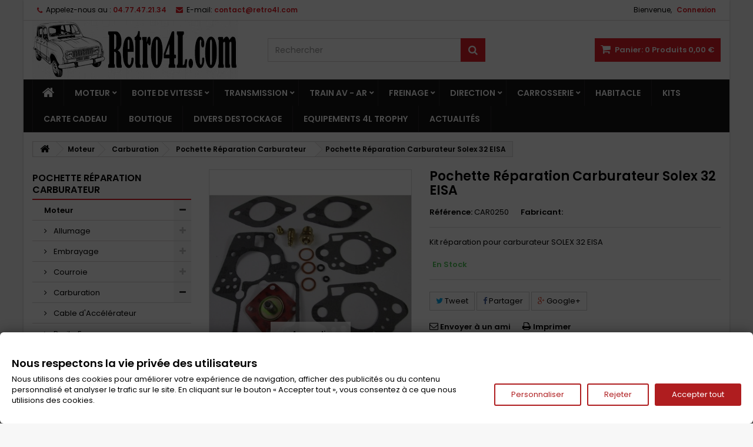

--- FILE ---
content_type: text/html; charset=utf-8
request_url: https://www.retro4l.com/pochette-reparation-carburateur/510-pochette-reparation-carburateur-28if.html
body_size: 23947
content:
<!DOCTYPE HTML> <!--[if lt IE 7]><html class="no-js lt-ie9 lt-ie8 lt-ie7" lang="fr-fr"><![endif]--> <!--[if IE 7]><html class="no-js lt-ie9 lt-ie8 ie7" lang="fr-fr"><![endif]--> <!--[if IE 8]><html class="no-js lt-ie9 ie8" lang="fr-fr"><![endif]--> <!--[if gt IE 8]><html class="no-js ie9" lang="fr-fr"><![endif]--><html id="mycss" lang="fr-fr"><head><meta charset="utf-8" /><title>Pochette Réparation Carburateur Solex 32 EISA - Retro4L - Pièces Détachées de 4L</title><meta name="description" content="Kit réparation pour carburateur SOLEX 32 EISA" /><meta name="generator" content="PrestaShop" /><meta name="robots" content="index,follow" /><meta name="viewport" content="width=device-width, minimum-scale=0.25, maximum-scale=1.6, initial-scale=1.0" /><meta name="apple-mobile-web-app-capable" content="yes" /><link rel="icon" type="image/vnd.microsoft.icon" href="/img/favicon.ico?1759482146" /><link rel="shortcut icon" type="image/x-icon" href="/img/favicon.ico?1759482146" />  <link rel="stylesheet" href="https://public-assets.tagconcierge.com/consent-banner/1.2.1/styles/light.css" type="text/css" media="all" /><link rel="stylesheet" href="https://www.retro4l.com/themes/AngarTheme/cache/v_123_ef655b68062fa44ef11e63da32bc443d_all.css" type="text/css" media="all" /><link rel="stylesheet" href="https://www.retro4l.com/themes/AngarTheme/cache/v_123_c1bb31e2f03fadfdc659940cc14955dc_print.css" type="text/css" media="print" /><meta property="og:type" content="product" /><meta property="og:url" content="https://www.retro4l.com/pochette-reparation-carburateur/510-pochette-reparation-carburateur-28if.html" /><meta property="og:title" content="Pochette Réparation Carburateur Solex 32 EISA - Retro4L - Pièces Détachées de 4L" /><meta property="og:site_name" content="Retro4L - Pièces Détachées de 4L" /><meta property="og:description" content="Kit réparation pour carburateur SOLEX 32 EISA" /><meta property="og:image" content="https://www.retro4l.com/1271-large_default/pochette-reparation-carburateur-28if.jpg" /><meta property="product:pretax_price:amount" content="26.58" /><meta property="product:pretax_price:currency" content="EUR" /><meta property="product:price:amount" content="31.9" /><meta property="product:price:currency" content="EUR" /><meta property="product:weight:value" content="0.150000" /><meta property="product:weight:units" content="kg" /> <style type="text/css"></style>   <style>body {
background-color: #f7f7f7;
font-family: "Poppins", Arial, Helvetica, sans-serif;
}

body ul.product_list.grid li.hovered h5,
body ul.product_list.grid > li .product-container h5 {
height: 32px;
}

body ul.product_list > li .product-container h5 a.product-name {
font-size: 14px;
line-height: 16px;
}

ul.product_list.grid > li .product-container .product-desc {
height: 36px;
}

@media (min-width: 991px) {
#home_categories ul li .cat-container {
min-height: 0px;
}
}


@media (min-width: 992px) {

header .row #header_logo {
padding-top: 0px;
padding-bottom: 0px;
}

}




header .nav{
background: #ffffff;
}

#currencies-block-top,
#languages-block-top,
header .nav,
.header_user_info,
.header_user_info a,
.shop-phone,
.shop-phone:last-child,
#contact-link a{
border-color: #d6d4d4;
}

.header_user_info a,
.header_user_info > span,
.shop-phone,
#contact-link a,
#currencies-block-top div.current,
#languages-block-top div.current{
color: #000000;
}

.header_user_info a.account,
.shop-phone strong,
#currencies-block-top div.current strong{
color: #e31d27;
}

.shop-phone i{
color: #e31d27;
}



header {
background: #ffffff;
}

#search_block_top .btn.button-search {
background: #e31d27;
color: #ffffff;
}

#search_block_top .btn.button-search:hover {
background: #e31d27;
color: #ffffff;
}

a.account_cart_rwd {
background: #f6691e;
}

#header .shopping_cart {
background: #e31d27;
}

#header .shopping_cart > a:first-child {
color: #ffffff;
}


.cart_style2.stickycart_yes.sticky_cart #header .shopping_cart {
background: #e31d27;
}

.cart_style2.stickycart_yes.sticky_cart #header .shopping_cart > a span.ajax_cart_quantity {
background: #f8653d;
}

.cart_style2.stickycart_yes.sticky_cart #header .shopping_cart > a:first-child {
color: #ffffff;
}


#homepage-slider .bx-wrapper .bx-pager.bx-default-pager a:hover,
#homepage-slider .bx-wrapper .bx-pager.bx-default-pager a.active{
background: #e31d27;
}



@media (min-width: 768px) {
#block_top_menu{
background: #141414;
}
}

.cat-title{
background: #141414;
color: #ffffff;
}

.menu_sep2 .cat-title,
body #page #block_top_menu,
body #page .sf-menu > li{
border-color: #2b292b;
}

@media (min-width: 768px) {
.sf-menu > li > a{
color: #ffffff;
}
}

.sf-menu > li.sfHover > a,
.sf-menu > li > a:hover,
.sf-menu > li.sfHoverForce > a {
color: #ffffff;
background: #e31d27;
}

@media (min-width: 768px) {
.submenu1 .sf-menu li ul li a:hover{
background: #e31d27;
color: #ffffff;
}
}

@media (max-width: 767px) {
.sf-menu > li.sfHover > a, .sf-menu > li > a:hover, .sf-menu > li.sfHoverForce > a { background: #e31d27; }
}


.column .shopping_cart > a:first-child b,
#columns .block .title_block a,
#columns .block .title_block span{
border-color: #e31d27;
}


#home-page-tabs > li.active a,
#home-page-tabs > li a:hover,
.index_title a,
.index_title span{
border-color: #e31d27;
}


.new-label { background: #141414; }

body ul.product_list > li .product-container h5 a.product-name,
.block .products-block li .product-content h5 a,
#home_cat_product ul li .right-block .name_block a {
color: #282828;
}

ul.product_list .price,
#columns .block_content .price,
#home_cat_product ul li .right-block .price {
color: #e31d27;
}

.button.ajax_add_to_cart_button span,
.cart_block .cart-buttons a#button_order_cart span {
background: #141414;
color: #ffffff;
border-color: #141414;
}

.button.ajax_add_to_cart_button:hover span,
.cart_block .cart-buttons a#button_order_cart span:hover {
background: #e31d27;
color: #ffffff;
border-color: #e31d27;
}


div#angarinfo_block .icon_cms{
color: #e31d27;
}

.footer-container{
background: #141414;
}

.footer-container,
.footer-container #footer h4,
#footer #newsletter_block_left,
.footer-container #footer #social_block{
border-color: #292929;
}

.footer-container #footer h4 span,
.footer-container #footer h4 a{
border-color: #e31d27;
}

.footer-container #footer h4,
.footer-container #footer h4 a,
.footer-container #footer a,
.footer-container #footer #block_contact_infos ul,
.footer-container #footer #block_contact_infos > div ul li > span,
.footer-container #footer #block_contact_infos > div ul li > span a,
#footer #newsletter_block_left h4,
.footer-container #footer #social_block h4{
color: #ffffff;
}

#footer #newsletter_block_left .form-group .button-small{
background: #e31d27;
color: #ffffff;
}

#footer #newsletter_block_left .form-group .button-small:hover{
background: #e31d27;
color: #ffffff;
}

.footer-container #footer .bottom-footer{
background: #000000;
border-color: #222222;
color: #ffffff;
}


.our_price_display,
.our_price_display .price{
color: #e31d27;
}

.box-info-product .exclusive {
background: #e31d27;
color: #ffffff;
border-color: #e31d27;
}

.box-info-product .exclusive:hover {
background: #141414;
color: #ffffff;
border-color: #141414;
}

h3.page-product-heading span,
.product_tabs2 ul#more_info_tabs li a.selected{
border-color: #e31d27;
}


.button.button-medium {
background: #43b754;
color: #ffffff;
border-color: #399a49;
}

.button.button-medium:hover {
background: #3aa04c;
color: #ffffff;
border-color: #196f28;
}

.button.button-small {
background: #6f6f6f;
color: #ffffff;
border-color: #5f5f5f;
}

.button.button-small:hover {
background: #5a5a5a;
color: #ffffff;
border-color: #4c4c4c;
}



#home_categories .homecat_title span {
border-color: #e31d27;
}

#home_categories ul li .homecat_name span {
background: #e31d27;
}

#home_categories ul li a.view_more {
background: #141414;
color: #ffffff;
border-color: #141414;
}

#home_categories ul li a.view_more:hover {
background: #e31d27;
color: #ffffff;
border-color: #e31d27;
}

#home_cat_product .catprod_title span {
border-color: #e31d27;
}



#home_man .man_title span {
border-color: #e31d27;
}



.footer-container #footer #scroll_top {
background: #e31d27;
color: #ffffff;
}

.footer-container #footer #scroll_top:hover,
.footer-container #footer #scroll_top:focus {
background: #1b1a1b;
color: #ffffff;
}</style> <script type="application/ld+json">{ "@context" : "http://schema.org", "@type" : "LocalBusiness", "name" : "Retro4L", "image" : "https://www.retro4l.com/img/prestashop-1428136106.jpg", "telephone" : "04.77.47.21.34", "email" : "contact@retro4l.com", "address" : { "@type" : "PostalAddress", "streetAddress" : "11 rue Thimonnier", "addressLocality" : "Saint-Etienne", "postalCode" : "42100" } }</script> <script data-tag-concierge-gtm-consent-mode-banner-scripts>window.dataLayer = window.dataLayer || [];
  function gtag(){
    dataLayer.push(arguments);
  }
  gtag('consent', 'default', {"necessary":"granted","analytics_storage":"denied","ad_storage":"denied","ad_user_data":"denied","ad_personalization":"denied","functionality_storage":"denied"});

  try {
    var consentPreferences = JSON.parse(localStorage.getItem('consent_preferences'));
    if (consentPreferences !== null) {
      gtag('consent', 'update', consentPreferences);
      dataLayer.push({
        event: 'consent_update',
        consent_state: consentPreferences
      });
    }
  } catch (error) {}</script>  <style data-tag-concierge-gtm-consent-mode-banner-styles>#consent-banner-settings,
#consent-banner-modal {
    border-radius: 6px !important;
}


.consent-banner-button {
    color:#af1d1f;
    border-color:#af1d1f;
    background-color: transparent;
    border-width: 2px;
    padding: 8px 27px;
    border-radius: 3px;
}

.consent-banner-button:hover {
    color: #d83e40;
    border-color: #d83e40;
}

.consent-banner-button[href="#accept"] {
    color: #ffffff;
    border-color: #af1d1f;
    background-color: #af1d1f;
}

.consent-banner-button[href="#accept"]:hover {
    border-color: #d83e40;
    background-color: #d83e40;
}

#consent-banner-settings ul label {
    margin-left: 11px;
}</style><link rel="stylesheet" href="https://fonts.googleapis.com/css?family=Poppins:400,600&amp;subset=latin,latin-ext" type="text/css" media="all" /><!--[if IE 8]> 
<script src="https://oss.maxcdn.com/libs/html5shiv/3.7.0/html5shiv.js"></script> 
<script src="https://oss.maxcdn.com/libs/respond.js/1.3.0/respond.min.js"></script> <![endif]--></head><body id="product" class="product product-510 product-pochette-reparation-carburateur-28if category-124 category-pochette-reparation-carburateur show-left-column hide-right-column lang_fr bg21 #f7f7f7 bg_attatchment_fixed bg_position_tl bg_repeat_xy bg_size_initial slider_position_top slider_controls_white banners_top3 banners_top_tablets3 banners_top_phones1 banners_bottom2 banners_bottom_tablets2 banners_bottom_phones1 submenu2 pl_1col_qty_5 pl_2col_qty_4 pl_3col_qty_3 pl_1col_qty_bigtablets_4 pl_2col_qty_bigtablets_2 pl_3col_qty_bigtablets_2 pl_1col_qty_tablets_2 pl_1col_qty_phones_1 home_tabs2 pl_border_type1 32 14 16 pl_button_icon_no pl_button_qty2 pl_desc_no pl_reviews_no pl_availability_no product_layout2 product_hide_condition1 product_hide_print2 product_tabs1 order_gender_hide order_birthday_hide menu_sep2 header_sep1 slider_full_width feat_cat_style3 feat_cat4 feat_cat_bigtablets2 feat_cat_tablets2 feat_cat_phones0 pl_colors_yes stickycart_yes stickymenu_yes homeicon_no pl_man_no product_hide_man_no pl_ref_yes mainfont_Poppins bg_white standard_carusele"><div id="page"><div class="header-container"> <header id="header"><div class="banner"><div class="container2"><div class="row"> <noscript><iframe src="https://www.googletagmanager.com/ns.html?id=GTM-MDZMZNQ" height="0" width="0" style="display:none;visibility:hidden"></iframe></noscript></div></div></div><div class="nav"><div class="container"><div class="row"> <nav><div class="header_user_info"><span class="welcome">Bienvenue,</span> <a class="account" href="https://www.retro4l.com/mon-compte" rel="nofollow" title="Identifiez-vous"> Connexion </a></div><div id="contact_nav"><div id="contact-link" > <a href="https://www.retro4l.com/contactez-nous" title="Contactez-nous">Contactez-nous</a></div> <span class="shop-phone"> <i class="icon-phone"></i><span class="shop-phone_text">Appelez-nous au :</span> <strong>04.77.47.21.34</strong> </span><span class="shop-phone shop-email"> <i class="icon-envelope"></i><span class="shop-phone_text">E-mail:</span> <strong>contact@retro4l.com</strong> </span></div></nav></div></div></div><div><div class="container"><div class="row"><div id="header_logo"> <a href="https://www.retro4l.com/" title="Retro4L - Pièces Détachées de 4L"> <img class="logo img-responsive" src="https://www.retro4l.com/img/prestashop-1428136106.jpg" alt="Retro4L - Pièces Détachées de 4L" width="350" height="99"/> </a></div><div class="cart_container col-sm-4 clearfix"><div class="shopping_cart"> <a href="https://www.retro4l.com/commande" title="Voir mon panier" rel="nofollow"> <b>Panier:</b> <span class="ajax_cart_quantity">0</span> <span class="ajax_cart_product_txt unvisible">Produit</span> <span class="ajax_cart_product_txt_s unvisible">Produits</span> <span class="ajax_cart_no_product">Produits</span> <span class="ajax_cart_total"> 0,00 € </span> </a><div class="cart_block block exclusive"><div class="block_content"><div class="cart_block_list"><p class="cart_block_no_products"> Aucun produit</p><div class="cart-prices"><div class="cart-prices-line first-line"> <span class="price cart_block_shipping_cost ajax_cart_shipping_cost unvisible"> À définir </span> <span class="unvisible"> Livraison </span></div><div class="cart-prices-line last-line"> <span class="price cart_block_total ajax_block_cart_total">0,00 €</span> <span>Total</span></div></div><p class="cart-buttons"> <a id="button_order_cart" class="btn btn-default button button-small" href="https://www.retro4l.com/commande" title="Commander" rel="nofollow"> <span> Commander<i class="icon-chevron-right right"></i> </span> </a></p></div></div></div></div><a class="account_cart_rwd" href="https://www.retro4l.com/mon-compte" title="Votre compte" rel="nofollow"><span>Votre compte</span></a></div><div id="layer_cart"><div class="clearfix"><div class="layer_cart_product col-xs-12 col-md-6"> <span class="cross" title="Fermer la fenêtre"></span> <span class="title"> <i class="icon-check"></i>Produit ajouté au panier avec succès </span><div class="product-image-container layer_cart_img"></div><div class="layer_cart_product_info"> <span id="layer_cart_product_title" class="product-name"></span> <span id="layer_cart_product_attributes"></span><div> <strong class="dark">Quantité</strong> <span id="layer_cart_product_quantity"></span></div><div> <strong class="dark">Total</strong> <span id="layer_cart_product_price"></span></div></div></div><div class="layer_cart_cart col-xs-12 col-md-6"> <span class="title"> <span class="ajax_cart_product_txt_s unvisible"> Il y a <span class="ajax_cart_quantity">0</span> produits dans votre panier. </span> <span class="ajax_cart_product_txt "> Il y a 1 produit dans votre panier. </span> </span><div class="layer_cart_row"> <strong class="dark"> Total produits </strong> <span class="ajax_block_products_total"> </span></div><div class="layer_cart_row"> <strong class="dark unvisible"> Frais de port&nbsp; </strong> <span class="ajax_cart_shipping_cost unvisible"> À définir </span></div><div class="layer_cart_row"> <strong class="dark"> Total </strong> <span class="ajax_block_cart_total"> </span></div><div class="button-container"> <span class="continue btn btn-default button exclusive-medium" title="Continuer mes achats"> <span> <i class="icon-chevron-left left"></i>Continuer mes achats </span> </span> <a class="btn btn-default button button-medium" href="https://www.retro4l.com/commande" title="Commander" rel="nofollow"> <span> Commander<i class="icon-chevron-right right"></i> </span> </a></div></div></div><div class="crossseling"></div></div><div class="layer_cart_overlay"></div><div id="search_block_top" class="col-sm-4 clearfix"><form id="searchbox" method="get" action="//www.retro4l.com/recherche" > <input type="hidden" name="controller" value="search" /> <input type="hidden" name="orderby" value="position" /> <input type="hidden" name="orderway" value="desc" /> <input class="search_query form-control" type="text" id="search_query_top" name="search_query" placeholder="Rechercher" value="" /> <button type="submit" name="submit_search" class="btn btn-default button-search"> <span>Rechercher</span> </button></form></div></div></div></div><div id="block_top_menu" class="sf-contener clearfix col-lg-12"><div class="container"><div class="cat-title">Menu</div><ul class="sf-menu clearfix menu-content"><li class="home_icon"><a href="https://www.retro4l.com/" title="Home"><i class="icon-home"></i><span>Home</span></a></li><li><a href="https://www.retro4l.com/12-moteur" title="Moteur">Moteur</a><ul><li><a href="https://www.retro4l.com/13-allumage" title="Allumage">Allumage</a><ul><li><a href="https://www.retro4l.com/15-vis-platinees-rupteur" title="Vis Platinées - Rupteur">Vis Platinées - Rupteur</a></li><li><a href="https://www.retro4l.com/16-condensateur" title="Condensateur">Condensateur</a></li><li><a href="https://www.retro4l.com/17-tete-d-allumeur-delco" title="Tête d'Allumeur, Delco">Tête d'Allumeur, Delco</a></li><li><a href="https://www.retro4l.com/18-rotor-doigt-d-allumeur" title="Rotor, Doigt d'Allumeur">Rotor, Doigt d'Allumeur</a></li><li><a href="https://www.retro4l.com/22-kit-tete" title="Kit tête">Kit tête</a></li><li><a href="https://www.retro4l.com/23-kit-vis" title="Kit Vis">Kit Vis</a></li><li><a href="https://www.retro4l.com/20-bougies" title="Bougies">Bougies</a></li><li><a href="https://www.retro4l.com/19-faisceau" title="Faisceau">Faisceau</a></li><li><a href="https://www.retro4l.com/21-bobine" title="Bobine">Bobine</a></li><li><a href="https://www.retro4l.com/133-allumeur" title="Allumeur">Allumeur</a></li></ul></li><li><a href="https://www.retro4l.com/14-embrayage" title="Embrayage">Embrayage</a><ul><li><a href="https://www.retro4l.com/24-kit-d-embrayage" title="Kit d'Embrayage">Kit d'Embrayage</a></li><li><a href="https://www.retro4l.com/25-cable-d-embrayage" title="Cable d'Embrayage">Cable d'Embrayage</a></li></ul></li><li><a href="https://www.retro4l.com/26-courroie" title="Courroie">Courroie</a><ul><li><a href="https://www.retro4l.com/27-courroie-d-alternateur-et-dynamo" title="Courroie d'Alternateur et Dynamo">Courroie d'Alternateur et Dynamo</a></li><li><a href="https://www.retro4l.com/28-courroie-de-pompe-a-eau" title="Courroie de Pompe à Eau">Courroie de Pompe à Eau</a></li><li><a href="https://www.retro4l.com/137-roulement-galet-tendeur" title="Roulement Galet Tendeur">Roulement Galet Tendeur</a></li></ul></li><li><a href="https://www.retro4l.com/29-carburation" title="Carburation">Carburation</a><ul><li><a href="https://www.retro4l.com/30-cable-d-accelerateur" title="Cable d'Accélérateur">Cable d'Accélérateur</a></li><li><a href="https://www.retro4l.com/31-durite-essence" title="Durite Essence">Durite Essence</a></li><li><a href="https://www.retro4l.com/32-pompe-a-essence" title="Pompe à Essence">Pompe à Essence</a></li><li><a href="https://www.retro4l.com/124-pochette-reparation-carburateur" title="Pochette Réparation Carburateur">Pochette Réparation Carburateur</a></li><li><a href="https://www.retro4l.com/125-joints-de-carburateur" title="Joints de Carburateur">Joints de Carburateur</a></li><li><a href="https://www.retro4l.com/131-durite-d-air" title="Durite d'air">Durite d'air</a></li><li><a href="https://www.retro4l.com/134-cable-de-starter" title="Cable de Starter">Cable de Starter</a></li></ul></li><li><a href="https://www.retro4l.com/33-electricite" title="Electricité">Electricité</a><ul><li><a href="https://www.retro4l.com/34-demarreur" title="Démarreur">Démarreur</a></li><li><a href="https://www.retro4l.com/35-alternateur" title="Alternateur">Alternateur</a></li><li><a href="https://www.retro4l.com/38-batterie" title="Batterie">Batterie</a></li><li><a href="https://www.retro4l.com/36-avertisseur" title="Avertisseur">Avertisseur</a></li><li><a href="https://www.retro4l.com/37-fusibles" title="Fusibles">Fusibles</a></li><li><a href="https://www.retro4l.com/39-cosses" title="Cosses">Cosses</a></li><li><a href="https://www.retro4l.com/40-ampoules-lampes" title="Ampoules, Lampes">Ampoules, Lampes</a></li><li><a href="https://www.retro4l.com/151-neiman" title="Neiman">Neiman</a></li></ul></li><li><a href="https://www.retro4l.com/41-pieces-moteur" title="Pièces Moteur">Pièces Moteur</a><ul><li><a href="https://www.retro4l.com/42-pochette-de-joints" title="Pochette de Joints">Pochette de Joints</a></li><li><a href="https://www.retro4l.com/43-support-moteur" title="Support Moteur">Support Moteur</a></li><li><a href="https://www.retro4l.com/106-joint-de-bouchon-de-vidange" title="Joint de Bouchon de Vidange">Joint de Bouchon de Vidange</a></li><li><a href="https://www.retro4l.com/107-bouchon-de-vidange" title="Bouchon de vidange">Bouchon de vidange</a></li><li><a href="https://www.retro4l.com/116-joint-moteur" title="Joint Moteur">Joint Moteur</a></li><li><a href="https://www.retro4l.com/135-distribution" title="Distribution">Distribution</a></li><li><a href="https://www.retro4l.com/145-pompe-a-huile-moteur-cleon" title="Pompe à Huile moteur Cleon">Pompe à Huile moteur Cleon</a></li><li><a href="https://www.retro4l.com/146-soupape-admission-jeu-de-4" title="Soupape Admission (jeu de 4)">Soupape Admission (jeu de 4)</a></li><li><a href="https://www.retro4l.com/147-soupape-echappement-jeu-de-4" title="Soupape échappement (jeu de 4)">Soupape échappement (jeu de 4)</a></li><li><a href="https://www.retro4l.com/140-bouchon-remplissage-huile" title="Bouchon remplissage huile">Bouchon remplissage huile</a></li><li><a href="https://www.retro4l.com/142-contacteur-pression-huile" title="Contacteur Pression Huile">Contacteur Pression Huile</a></li></ul></li><li><a href="https://www.retro4l.com/46-refroidissement" title="Refroidissement">Refroidissement</a><ul><li><a href="https://www.retro4l.com/47-radiateur" title="Radiateur">Radiateur</a></li><li><a href="https://www.retro4l.com/49-pompe-a-eau" title="Pompe à Eau">Pompe à Eau</a></li><li><a href="https://www.retro4l.com/50-thermostat" title="Thermostat">Thermostat</a></li><li><a href="https://www.retro4l.com/51-thermocontact-sonde-contacteur" title="Thermocontact, Sonde, Contacteur">Thermocontact, Sonde, Contacteur</a></li><li><a href="https://www.retro4l.com/52-durite" title="Durite">Durite</a></li><li><a href="https://www.retro4l.com/126-vase-d-expansion" title="Vase d'Expansion">Vase d'Expansion</a></li><li><a href="https://www.retro4l.com/132-ventilateur" title="Ventilateur">Ventilateur</a></li></ul></li><li><a href="https://www.retro4l.com/56-echappement" title="Echappement">Echappement</a><ul><li><a href="https://www.retro4l.com/57-silencieux" title="Silencieux">Silencieux</a></li><li><a href="https://www.retro4l.com/59-tube-primaire" title="Tube Primaire">Tube Primaire</a></li><li><a href="https://www.retro4l.com/60-tube-arriere" title="Tube Arrière">Tube Arrière</a></li><li><a href="https://www.retro4l.com/58-tube-sortie-collecteur" title="Tube Sortie Collecteur">Tube Sortie Collecteur</a></li><li><a href="https://www.retro4l.com/61-collier" title="Collier">Collier</a></li><li><a href="https://www.retro4l.com/62-silent-bloc" title="Silent Bloc">Silent Bloc</a></li></ul></li><li><a href="https://www.retro4l.com/129-filtres" title="Filtres">Filtres</a><ul><li><a href="https://www.retro4l.com/53-filtre-a-huile" title="Filtre à Huile">Filtre à Huile</a></li><li><a href="https://www.retro4l.com/54-filtre-a-air" title="Filtre à Air">Filtre à Air</a></li><li><a href="https://www.retro4l.com/55-filtre-a-essence" title="Filtre à Essence">Filtre à Essence</a></li></ul></li></ul></li><li><a href="https://www.retro4l.com/95-boite-de-vitesse" title="Boite de Vitesse">Boite de Vitesse</a><ul><li><a href="https://www.retro4l.com/96-silent-bloc-avant" title="Silent Bloc Avant">Silent Bloc Avant</a></li><li><a href="https://www.retro4l.com/97-joint-spi" title="Joint Spi ">Joint Spi </a></li><li><a href="https://www.retro4l.com/112-bague-caoutchouc-de-levier-de-vitesse" title="Bague Caoutchouc de Levier de Vitesse">Bague Caoutchouc de Levier de Vitesse</a></li><li><a href="https://www.retro4l.com/113-palier-de-guidage-tringle-vitesses" title="Palier de Guidage Tringle Vitesses">Palier de Guidage Tringle Vitesses</a></li><li><a href="https://www.retro4l.com/130-cable-de-compteur" title="Cable de Compteur">Cable de Compteur</a></li></ul></li><li><a href="https://www.retro4l.com/4-transmission" title="Transmission">Transmission</a><ul><li><a href="https://www.retro4l.com/7-cardan" title="Cardan">Cardan</a></li><li><a href="https://www.retro4l.com/104-soufflet-de-cardan" title="Soufflet de Cardan">Soufflet de Cardan</a></li><li><a href="https://www.retro4l.com/105-collier-de-soufflet" title="Collier de Soufflet">Collier de Soufflet</a></li></ul></li><li><a href="https://www.retro4l.com/168-train-av-ar" title="Train AV - AR">Train AV - AR</a><ul><li><a href="https://www.retro4l.com/77-train-avant" title="Train Avant">Train Avant</a><ul><li><a href="https://www.retro4l.com/79-rotule-inferieure" title="Rotule Inférieure">Rotule Inférieure</a></li><li><a href="https://www.retro4l.com/78-rotule-superieure" title="Rotule Supérieure">Rotule Supérieure</a></li><li><a href="https://www.retro4l.com/81-amortisseurs" title="Amortisseurs">Amortisseurs</a></li><li><a href="https://www.retro4l.com/80-roulement-roue-avant" title="Roulement roue avant">Roulement roue avant</a></li><li><a href="https://www.retro4l.com/82-kit-silent-bloc-triangle" title="Kit Silent Bloc Triangle">Kit Silent Bloc Triangle</a></li><li><a href="https://www.retro4l.com/84-silent-bloc-triangle-superieur" title="Silent Bloc Triangle Supérieur">Silent Bloc Triangle Supérieur</a></li><li><a href="https://www.retro4l.com/85-silent-bloc-triangle-inferieur" title="Silent Bloc Triangle Inférieur">Silent Bloc Triangle Inférieur</a></li><li><a href="https://www.retro4l.com/108-silent-bloc-palier-barre" title="Silent Bloc Palier Barre">Silent Bloc Palier Barre</a></li><li><a href="https://www.retro4l.com/109-silent-bloc-fixation-barre" title="Silent Bloc Fixation Barre">Silent Bloc Fixation Barre</a></li><li><a href="https://www.retro4l.com/111-silent-bloc-tirant-de-chasse" title="Silent Bloc Tirant de Chasse">Silent Bloc Tirant de Chasse</a></li><li><a href="https://www.retro4l.com/138-triangle" title="Triangle">Triangle</a></li><li><a href="https://www.retro4l.com/144-moyeu" title="Moyeu">Moyeu</a></li></ul></li><li><a href="https://www.retro4l.com/86-train-arriere" title="Train Arrière">Train Arrière</a><ul><li><a href="https://www.retro4l.com/87-roulement-roue-arriere-" title="Roulement roue arrière ">Roulement roue arrière </a></li><li><a href="https://www.retro4l.com/88-silent-bloc-de-bras-arriere" title="Silent Bloc de bras arrière">Silent Bloc de bras arrière</a></li><li><a href="https://www.retro4l.com/89-amortisseurs-arriere" title="Amortisseurs arrière">Amortisseurs arrière</a></li><li><a href="https://www.retro4l.com/110-palier-support-bras" title="Palier Support Bras">Palier Support Bras</a></li></ul></li></ul></li><li><a href="https://www.retro4l.com/8-freinage" title="Freinage">Freinage</a><ul><li><a href="https://www.retro4l.com/63-disque-de-frein" title="Disque de Frein">Disque de Frein</a></li><li><a href="https://www.retro4l.com/11-plaquettes-de-frein" title="Plaquettes de Frein">Plaquettes de Frein</a></li><li><a href="https://www.retro4l.com/64-machoires" title="Mâchoires">Mâchoires</a></li><li><a href="https://www.retro4l.com/65-cylindre" title="Cylindre">Cylindre</a></li><li><a href="https://www.retro4l.com/66-kit-frein" title="Kit Frein">Kit Frein</a></li><li><a href="https://www.retro4l.com/67-cable-de-frein" title="Câble de Frein">Câble de Frein</a></li><li><a href="https://www.retro4l.com/9-etriers" title="Etriers">Etriers</a></li><li><a href="https://www.retro4l.com/68-flexibles" title="Flexibles">Flexibles</a></li><li><a href="https://www.retro4l.com/10-maitre-cylindre" title="Maître cylindre">Maître cylindre</a></li><li><a href="https://www.retro4l.com/69-contacteur-de-frein" title="Contacteur de Frein">Contacteur de Frein</a></li><li><a href="https://www.retro4l.com/70-tuyau-de-cuivre" title="Tuyau de Cuivre">Tuyau de Cuivre</a></li><li><a href="https://www.retro4l.com/71-repartiteur" title="Répartiteur">Répartiteur</a></li></ul></li><li><a href="https://www.retro4l.com/72-direction" title="Direction">Direction</a><ul><li><a href="https://www.retro4l.com/75-rotule-de-direction" title="Rotule de Direction">Rotule de Direction</a></li><li><a href="https://www.retro4l.com/74-biellette-axiale" title="Biellette Axiale">Biellette Axiale</a></li><li><a href="https://www.retro4l.com/73-cremaillere" title="Crémaillère">Crémaillère</a></li><li><a href="https://www.retro4l.com/76-flector" title="Flector">Flector</a></li><li><a href="https://www.retro4l.com/101-silent-bloc-cardan-de-direction" title="Silent Bloc Cardan de Direction">Silent Bloc Cardan de Direction</a></li><li><a href="https://www.retro4l.com/102-soufflets-de-cremaillere" title="Soufflets de Crémaillère">Soufflets de Crémaillère</a></li><li><a href="https://www.retro4l.com/103-silent-bloc-oeil-de-cremaillere" title="Silent bloc, Oeil de Crémaillère">Silent bloc, Oeil de Crémaillère</a></li></ul></li><li><a href="https://www.retro4l.com/90-carrosserie" title="Carrosserie">Carrosserie</a><ul><li><a href="https://www.retro4l.com/91-retroviseur" title="Rétroviseur">Rétroviseur</a></li><li><a href="https://www.retro4l.com/92-pare-brise" title="Pare-Brise">Pare-Brise</a></li><li><a href="https://www.retro4l.com/93-essuie-glace" title="Essuie-Glace">Essuie-Glace</a></li><li><a href="https://www.retro4l.com/94-clignotant-avant" title="Clignotant avant">Clignotant avant</a></li><li><a href="https://www.retro4l.com/117-agrafes" title="Agrafes">Agrafes</a></li><li><a href="https://www.retro4l.com/118-optiques-projecteur" title="Optiques Projecteur">Optiques Projecteur</a></li><li><a href="https://www.retro4l.com/119-aile" title="Aile">Aile</a></li><li><a href="https://www.retro4l.com/120-calandre" title="Calandre">Calandre</a></li><li><a href="https://www.retro4l.com/121-pare-choc-avant" title="Pare-Choc Avant">Pare-Choc Avant</a></li><li><a href="https://www.retro4l.com/122-pare-choc-arriere" title="Pare-Choc Arrière">Pare-Choc Arrière</a></li><li><a href="https://www.retro4l.com/128-poignees" title="Poignées">Poignées</a></li><li><a href="https://www.retro4l.com/136-feu-arriere" title="Feu Arrière">Feu Arrière</a></li><li><a href="https://www.retro4l.com/139-porte" title="Porte">Porte</a></li><li><a href="https://www.retro4l.com/141-plancher" title="Plancher">Plancher</a></li><li><a href="https://www.retro4l.com/143-baguettes" title="Baguettes">Baguettes</a></li><li><a href="https://www.retro4l.com/148-barillets-de-porte" title="Barillets de porte">Barillets de porte</a></li><li><a href="https://www.retro4l.com/150-caoutchouc" title="Caoutchouc">Caoutchouc</a></li><li><a href="https://www.retro4l.com/152-coffre" title="Coffre">Coffre</a></li><li><a href="https://www.retro4l.com/153-capot" title="Capot">Capot</a></li><li><a href="https://www.retro4l.com/154-jante" title="Jante">Jante</a></li><li><a href="https://www.retro4l.com/156-joint-pare-brise" title="Joint Pare Brise">Joint Pare Brise</a></li><li><a href="https://www.retro4l.com/160-chassis" title="Chassis">Chassis</a></li><li><a href="https://www.retro4l.com/161-pare-boue" title="Pare Boue">Pare Boue</a></li><li><a href="https://www.retro4l.com/162-longeron" title="Longeron">Longeron</a></li><li><a href="https://www.retro4l.com/163-jupe" title="Jupe">Jupe</a></li><li><a href="https://www.retro4l.com/164-bas-de-caisse" title="Bas de caisse">Bas de caisse</a></li><li><a href="https://www.retro4l.com/165-fixation-aile" title="Fixation aile">Fixation aile</a></li><li><a href="https://www.retro4l.com/166-porte-batterie" title="Porte batterie">Porte batterie</a></li></ul></li><li><a href="https://www.retro4l.com/155-habitacle" title="Habitacle">Habitacle</a></li><li><a href="https://www.retro4l.com/149-kits" title="Kits">Kits</a></li><li><a href="https://www.retro4l.com/159-carte-cadeau" title="Carte Cadeau">Carte Cadeau</a></li><li><a href="https://www.retro4l.com/98-boutique" title="Boutique">Boutique</a></li><li><a href="https://www.retro4l.com/127-divers-destockage" title="Divers Destockage">Divers Destockage</a></li><li><a href="https://www.retro4l.com/171-equipements-4l-trophy" title="Equipements 4L Trophy">Equipements 4L Trophy</a></li><li><a href="https://actualites.retro4l.com" onclick="return !window.open(this.href);" title="Actualit&eacute;s">Actualit&eacute;s</a></li></ul></div></div><div class="clearfix"></div></header></div><div class="columns-container"><div id="columns" class="container"><div class="breadcrumb clearfix" itemscope itemtype="http://shema.org/BreadcrumList"> <a class="home" href="https://www.retro4l.com/" title="retour &agrave; Accueil"><i class="icon-home"></i></a> <span class="navigation-pipe">&gt;</span> <span class="navigation_page"><span itemprop="itemListElement" itemscope itemtype="http://shema.org/ListItem"><a itemprop="item" href="https://www.retro4l.com/12-moteur" title="Moteur" ><span itemprop="name">Moteur</span></a></span><span class="navigation-pipe">></span><span itemprop="itemListElement" itemscope itemtype="http://shema.org/ListItem"><a itemprop="item" href="https://www.retro4l.com/29-carburation" title="Carburation" ><span itemprop="name">Carburation</span></a></span><span class="navigation-pipe">></span><span itemprop="itemListElement" itemscope itemtype="http://shema.org/ListItem"><a itemprop="item" href="https://www.retro4l.com/124-pochette-reparation-carburateur" title="Pochette R&eacute;paration Carburateur" ><span itemprop="name">Pochette R&eacute;paration Carburateur</span></a></span><span class="navigation-pipe">></span>Pochette Réparation Carburateur Solex 32 EISA</span></div><div class="row"><div id="left_column" class="column col-xs-12 col-sm-3"><div id="categories_block_left" class="block"><h2 class="title_block"> <span> Pochette Réparation Carburateur </span></h2><div class="block_content"><ul class="tree dhtml"><li > <a href="https://www.retro4l.com/12-moteur" title="Vous trouverez ici toutes les pièces pour le moteur de votre 4L, Il existe 2 moteurs : - BILLANCOURT (petit moteur) On le reconnait par l&#039;emplacement du radiateur sur la crémaillère et par son petit cache culbuteur, - CLEON (gros moteur) On le reconnait par l&#039;emplacement du radiateur derrière la calandre et par son gros cache culbuteur."> Moteur </a><ul><li > <a href="https://www.retro4l.com/13-allumage" title="Vous trouverez ici toutes les pièces pour régler vos problémes de panne d&#039;allumage et changer vos pièces d&#039;usure"> Allumage </a><ul><li > <a href="https://www.retro4l.com/15-vis-platinees-rupteur" title=""> Vis Platinées - Rupteur </a></li><li > <a href="https://www.retro4l.com/16-condensateur" title=""> Condensateur </a></li><li > <a href="https://www.retro4l.com/17-tete-d-allumeur-delco" title=""> Tête d&#039;Allumeur, Delco </a></li><li > <a href="https://www.retro4l.com/18-rotor-doigt-d-allumeur" title=""> Rotor, Doigt d&#039;Allumeur </a></li><li > <a href="https://www.retro4l.com/22-kit-tete" title=""> Kit tête </a></li><li > <a href="https://www.retro4l.com/23-kit-vis" title=""> Kit Vis </a></li><li > <a href="https://www.retro4l.com/20-bougies" title=""> Bougies </a></li><li > <a href="https://www.retro4l.com/19-faisceau" title=""> Faisceau </a></li><li > <a href="https://www.retro4l.com/21-bobine" title=""> Bobine </a></li><li class="last"> <a href="https://www.retro4l.com/133-allumeur" title=""> Allumeur </a></li></ul></li><li > <a href="https://www.retro4l.com/14-embrayage" title="Certaines 4L&nbsp;ont&nbsp;un moteur CLEON, d&#039;autre un moteur BILLANCOURT aussi il&nbsp;existe deux modèles d&#039;embrayage, pour vous faciliter votre achat voir notre descriptif sur les deux kits d&#039;embrayage."> Embrayage </a><ul><li > <a href="https://www.retro4l.com/24-kit-d-embrayage" title="Mécanisme permettant de changer de rapport en roulant, commandé via la pédale d&#039;embrayage. Il empêche les vibrations et contribue au confort des passagers. Sur les 4L c&#039;est un monodisque fonctionnant à sec, l&#039;épaisseur du disque est de 7.4mm. Le plateau comprend 6 ressorts. Rappel : Pour moteur BILLANCOURT diamètre du disque : 160mm (radiateur disposé contre le moteur sur la crémaillère), pour moteur CLEON : diamètre du disque 180mm (radiateur derrière la calandre au niveau du nez de boîte à vitesse) de plus la cloche est montée sur la boîte et le sens de rotation est inversé."> Kit d&#039;Embrayage </a></li><li class="last"> <a href="https://www.retro4l.com/25-cable-d-embrayage" title="Ensemble de&nbsp;brins&nbsp;métalliques&nbsp;protégé par une&nbsp;gaîne (empêchant la corrosion) reliant la pédale au mécanisme d&#039;embrayage et permettant le changement des vitesses. Il se fixe, côté intérieur du véhicule, par une attache située sur la pédale d&#039;embrayage et sur la fourchette, côté boîte à&nbsp;vitesse. Bien contrôler sa tension qui détermine l&#039;état de l&#039;embrayage, sur les 4L, il existe plusieurs modèles en fonction du type moteur et de l&#039;année."> Cable d&#039;Embrayage </a></li></ul></li><li > <a href="https://www.retro4l.com/26-courroie" title=""> Courroie </a><ul><li > <a href="https://www.retro4l.com/27-courroie-d-alternateur-et-dynamo" title="Avant toute commande il est nécessaire de vérifier la&nbsp;dimension inscrite sur l&#039;ancienne courroie"> Courroie d&#039;Alternateur et Dynamo </a></li><li > <a href="https://www.retro4l.com/28-courroie-de-pompe-a-eau" title="Avant toute commande, il est nécessaire de vérifier la dimension inscrite sur l&#039;ancienne courroie"> Courroie de Pompe à Eau </a></li><li class="last"> <a href="https://www.retro4l.com/137-roulement-galet-tendeur" title=""> Roulement Galet Tendeur </a></li></ul></li><li > <a href="https://www.retro4l.com/29-carburation" title=""> Carburation </a><ul><li > <a href="https://www.retro4l.com/30-cable-d-accelerateur" title=""> Cable d&#039;Accélérateur </a></li><li > <a href="https://www.retro4l.com/31-durite-essence" title=""> Durite Essence </a></li><li > <a href="https://www.retro4l.com/32-pompe-a-essence" title=""> Pompe à Essence </a></li><li > <a href="https://www.retro4l.com/124-pochette-reparation-carburateur" class="selected" title=""> Pochette Réparation Carburateur </a></li><li > <a href="https://www.retro4l.com/125-joints-de-carburateur" title=""> Joints de Carburateur </a></li><li > <a href="https://www.retro4l.com/131-durite-d-air" title=""> Durite d&#039;air </a></li><li class="last"> <a href="https://www.retro4l.com/134-cable-de-starter" title=""> Cable de Starter </a></li></ul></li><li > <a href="https://www.retro4l.com/33-electricite" title=""> Electricité </a><ul><li > <a href="https://www.retro4l.com/34-demarreur" title="Petit moteur électrique qui amorce le moteur à explosion, il est activé dès que le conducteur tourne la clé. Les 4L ont des démarreurs de marque Ducellier - Paris-Rhône, il existe aussi en rechange et pour les modèles montés à l&#039;étranger des démarreurs de marque Bosch - Femsa&nbsp;ou Iskra. Les 4L commencent leur carrière en 6 volts, et en 1971 elles passent en 12 volts."> Démarreur </a></li><li > <a href="https://www.retro4l.com/35-alternateur" title=""> Alternateur </a></li><li > <a href="https://www.retro4l.com/38-batterie" title=""> Batterie </a></li><li > <a href="https://www.retro4l.com/36-avertisseur" title=""> Avertisseur </a></li><li > <a href="https://www.retro4l.com/37-fusibles" title=""> Fusibles </a></li><li > <a href="https://www.retro4l.com/39-cosses" title=""> Cosses </a></li><li > <a href="https://www.retro4l.com/40-ampoules-lampes" title="L&#039;éclairage en automobile à deux fonctions : visualiser la route en conduite de nuit, et signaler aux autres automobilistes notre position, notre sens de déplacement, notre intention de freinage... Pour cela il existe des ampoules de différents volts et ampérages : ampoule de phare, feu de position, de croisement, de stop, de recul, de clignotant, de détresse, de brouillard mais aussi éclairage du tableau de bord et de l&#039;intérieur de votre véhicule. Les 4L commencent leur carrière en 6 volts et en 1971 passent en 12 volts."> Ampoules, Lampes </a></li><li class="last"> <a href="https://www.retro4l.com/151-neiman" title=""> Neiman </a></li></ul></li><li > <a href="https://www.retro4l.com/41-pieces-moteur" title=""> Pièces Moteur </a><ul><li > <a href="https://www.retro4l.com/42-pochette-de-joints" title=""> Pochette de Joints </a></li><li > <a href="https://www.retro4l.com/43-support-moteur" title=""> Support Moteur </a></li><li > <a href="https://www.retro4l.com/106-joint-de-bouchon-de-vidange" title=""> Joint de Bouchon de Vidange </a></li><li > <a href="https://www.retro4l.com/107-bouchon-de-vidange" title=""> Bouchon de vidange </a></li><li > <a href="https://www.retro4l.com/116-joint-moteur" title=""> Joint Moteur </a></li><li > <a href="https://www.retro4l.com/135-distribution" title=""> Distribution </a></li><li > <a href="https://www.retro4l.com/145-pompe-a-huile-moteur-cleon" title=""> Pompe à Huile moteur Cleon </a></li><li > <a href="https://www.retro4l.com/146-soupape-admission-jeu-de-4" title="Organe mécanique de la distribution des moteurs thermiques à quatre temps,&nbsp;qui en s&#039;ouvant&nbsp;assure l&#039;admission du mélange air/essence"> Soupape Admission (jeu de 4) </a></li><li > <a href="https://www.retro4l.com/147-soupape-echappement-jeu-de-4" title="Organe mécanique de la distribution des moteurs thermiques à quatre temps qui assure l&#039;évacuation des gaz brulés"> Soupape échappement (jeu de 4) </a></li><li > <a href="https://www.retro4l.com/140-bouchon-remplissage-huile" title=""> Bouchon remplissage huile </a></li><li class="last"> <a href="https://www.retro4l.com/142-contacteur-pression-huile" title=""> Contacteur Pression Huile </a></li></ul></li><li > <a href="https://www.retro4l.com/46-refroidissement" title=""> Refroidissement </a><ul><li > <a href="https://www.retro4l.com/47-radiateur" title=""> Radiateur </a></li><li > <a href="https://www.retro4l.com/49-pompe-a-eau" title=""> Pompe à Eau </a></li><li > <a href="https://www.retro4l.com/50-thermostat" title=""> Thermostat </a></li><li > <a href="https://www.retro4l.com/51-thermocontact-sonde-contacteur" title=""> Thermocontact, Sonde, Contacteur </a></li><li > <a href="https://www.retro4l.com/52-durite" title="Durite ou tube de caoutchouc renforcée transportant les fluides suivants : carburant, air, liquide de refroidissement, huile, liquide de &nbsp;lave glace...&nbsp;"> Durite </a></li><li > <a href="https://www.retro4l.com/126-vase-d-expansion" title=""> Vase d&#039;Expansion </a></li><li class="last"> <a href="https://www.retro4l.com/132-ventilateur" title=""> Ventilateur </a></li></ul></li><li > <a href="https://www.retro4l.com/56-echappement" title=""> Echappement </a><ul><li > <a href="https://www.retro4l.com/57-silencieux" title=""> Silencieux </a></li><li > <a href="https://www.retro4l.com/59-tube-primaire" title=""> Tube Primaire </a></li><li > <a href="https://www.retro4l.com/60-tube-arriere" title=""> Tube Arrière </a></li><li > <a href="https://www.retro4l.com/58-tube-sortie-collecteur" title=""> Tube Sortie Collecteur </a></li><li > <a href="https://www.retro4l.com/61-collier" title=""> Collier </a></li><li class="last"> <a href="https://www.retro4l.com/62-silent-bloc" title=""> Silent Bloc </a></li></ul></li><li class="last"> <a href="https://www.retro4l.com/129-filtres" title=""> Filtres </a><ul><li > <a href="https://www.retro4l.com/53-filtre-a-huile" title=""> Filtre à Huile </a></li><li > <a href="https://www.retro4l.com/54-filtre-a-air" title=""> Filtre à Air </a></li><li class="last"> <a href="https://www.retro4l.com/55-filtre-a-essence" title=""> Filtre à Essence </a></li></ul></li></ul></li><li > <a href="https://www.retro4l.com/90-carrosserie" title="Dans cette catégorie&nbsp;différentes&nbsp;pièces de carrosserie vous sont proposées : aile avant et arrière, panneau de bas d&#039;aile, agraphes, clignotant, optique de phare, calandre noire ou grise, rétroviseur noir ou chromé, glace de rétroviseur, poignée de porte grise ou chromée, pare choc, butoir de pare choc, essuie glace"> Carrosserie </a><ul><li > <a href="https://www.retro4l.com/91-retroviseur" title="Le&nbsp;rétroviseur est un dispositif que l&#039;on trouve sur tous les véhicules motorisés et qui permet au conducteur de voir l&#039;environnement &nbsp;ou la route derrière lui et même sur les côtés sans avoir à se retourner. Sur les 4L il existe en forme drapeau vendu avec caoutchouc d&#039;étanchéité que l&#039;on monte sur les berlines après 1983 (voir référence CAS9057 rétro Gauche ou CAS9157 rétro Droit), pour les Fourgonnettes après 1983 et JP4 on doit choisir la référence CAS1103. Le rétroviseur chromé CAS8053 (se monte côté Droit ou Gauche) est un plus pour embellir le véhicule, spécialement avant 1983"> Rétroviseur </a></li><li > <a href="https://www.retro4l.com/92-pare-brise" title=""> Pare-Brise </a></li><li > <a href="https://www.retro4l.com/93-essuie-glace" title=""> Essuie-Glace </a></li><li > <a href="https://www.retro4l.com/94-clignotant-avant" title=""> Clignotant avant </a></li><li > <a href="https://www.retro4l.com/117-agrafes" title=""> Agrafes </a></li><li > <a href="https://www.retro4l.com/118-optiques-projecteur" title=""> Optiques Projecteur </a></li><li > <a href="https://www.retro4l.com/119-aile" title=""> Aile </a></li><li > <a href="https://www.retro4l.com/120-calandre" title=""> Calandre </a></li><li > <a href="https://www.retro4l.com/121-pare-choc-avant" title=""> Pare-Choc Avant </a></li><li > <a href="https://www.retro4l.com/122-pare-choc-arriere" title=""> Pare-Choc Arrière </a></li><li > <a href="https://www.retro4l.com/128-poignees" title=""> Poignées </a></li><li > <a href="https://www.retro4l.com/136-feu-arriere" title=""> Feu Arrière </a></li><li > <a href="https://www.retro4l.com/139-porte" title=""> Porte </a></li><li > <a href="https://www.retro4l.com/141-plancher" title=""> Plancher </a></li><li > <a href="https://www.retro4l.com/143-baguettes" title=""> Baguettes </a></li><li > <a href="https://www.retro4l.com/148-barillets-de-porte" title="Mécanisme de fermeture de porte + coffre Jeu de 5 pièces"> Barillets de porte </a></li><li > <a href="https://www.retro4l.com/150-caoutchouc" title=""> Caoutchouc </a></li><li > <a href="https://www.retro4l.com/152-coffre" title=""> Coffre </a></li><li > <a href="https://www.retro4l.com/153-capot" title=""> Capot </a></li><li > <a href="https://www.retro4l.com/154-jante" title=""> Jante </a></li><li > <a href="https://www.retro4l.com/156-joint-pare-brise" title=""> Joint Pare Brise </a></li><li > <a href="https://www.retro4l.com/160-chassis" title=""> Chassis </a></li><li > <a href="https://www.retro4l.com/161-pare-boue" title=""> Pare Boue </a></li><li > <a href="https://www.retro4l.com/162-longeron" title=""> Longeron </a></li><li > <a href="https://www.retro4l.com/163-jupe" title=""> Jupe </a></li><li > <a href="https://www.retro4l.com/164-bas-de-caisse" title=""> Bas de caisse </a></li><li > <a href="https://www.retro4l.com/165-fixation-aile" title=""> Fixation aile </a></li><li class="last"> <a href="https://www.retro4l.com/166-porte-batterie" title=""> Porte batterie </a></li></ul></li><li > <a href="https://www.retro4l.com/8-freinage" title="Tout le freinage : disques, plaquettes, kit frein,cylindres, mâchoires, ressorts, flexibles, maître cylindre, étriers, répartiteur correcteur, tuyau de frein, câble, etc..."> Freinage </a><ul><li > <a href="https://www.retro4l.com/63-disque-de-frein" title=""> Disque de Frein </a></li><li > <a href="https://www.retro4l.com/11-plaquettes-de-frein" title="La plaquette de frein est composée de deux éléments : -un socle en tôle acier -un matériel de friction Elle équipe tous les véhicules munis d&#039;un frein à disque. Sa fonction : serrer&nbsp;le disque de frein sur les deux côtés de sa surface pour ralentir et stopper le véhicule. Elle s&#039;use au niveau de la garniture. La 4L a deux types de montage de plaquettes : Bendix ou Lucas (Girling). Cette marque est gravée sur les étriers de frein.&nbsp;"> Plaquettes de Frein </a></li><li > <a href="https://www.retro4l.com/64-machoires" title=""> Mâchoires </a></li><li > <a href="https://www.retro4l.com/65-cylindre" title=""> Cylindre </a></li><li > <a href="https://www.retro4l.com/66-kit-frein" title=""> Kit Frein </a></li><li > <a href="https://www.retro4l.com/67-cable-de-frein" title=""> Câble de Frein </a></li><li > <a href="https://www.retro4l.com/9-etriers" title=""> Etriers </a></li><li > <a href="https://www.retro4l.com/68-flexibles" title=""> Flexibles </a></li><li > <a href="https://www.retro4l.com/10-maitre-cylindre" title=""> Maître cylindre </a></li><li > <a href="https://www.retro4l.com/69-contacteur-de-frein" title=""> Contacteur de Frein </a></li><li > <a href="https://www.retro4l.com/70-tuyau-de-cuivre" title=""> Tuyau de Cuivre </a></li><li class="last"> <a href="https://www.retro4l.com/71-repartiteur" title=""> Répartiteur </a></li></ul></li><li > <a href="https://www.retro4l.com/168-train-av-ar" title=""> Train AV - AR </a><ul><li > <a href="https://www.retro4l.com/77-train-avant" title="Pour une&nbsp;meilleure&nbsp;tenue de route nous vous préconisons de changer : les rotules inférieures et supérieures, les amortisseurs avant, les roulements de roue, les silentbloc de triangle et de palier de barre stabilisatrice, de fixation et de tirant de chasse..."> Train Avant </a><ul><li > <a href="https://www.retro4l.com/79-rotule-inferieure" title=""> Rotule Inférieure </a></li><li > <a href="https://www.retro4l.com/78-rotule-superieure" title=""> Rotule Supérieure </a></li><li > <a href="https://www.retro4l.com/81-amortisseurs" title=""> Amortisseurs </a></li><li > <a href="https://www.retro4l.com/80-roulement-roue-avant" title=""> Roulement roue avant </a></li><li > <a href="https://www.retro4l.com/82-kit-silent-bloc-triangle" title=""> Kit Silent Bloc Triangle </a></li><li > <a href="https://www.retro4l.com/84-silent-bloc-triangle-superieur" title=""> Silent Bloc Triangle Supérieur </a></li><li > <a href="https://www.retro4l.com/85-silent-bloc-triangle-inferieur" title=""> Silent Bloc Triangle Inférieur </a></li><li > <a href="https://www.retro4l.com/108-silent-bloc-palier-barre" title=""> Silent Bloc Palier Barre </a></li><li > <a href="https://www.retro4l.com/109-silent-bloc-fixation-barre" title=""> Silent Bloc Fixation Barre </a></li><li > <a href="https://www.retro4l.com/111-silent-bloc-tirant-de-chasse" title=""> Silent Bloc Tirant de Chasse </a></li><li > <a href="https://www.retro4l.com/138-triangle" title=""> Triangle </a></li><li class="last"> <a href="https://www.retro4l.com/144-moyeu" title=""> Moyeu </a></li></ul></li><li class="last"> <a href="https://www.retro4l.com/86-train-arriere" title="Pour améliorer le confort des passagers et la stabilité de la voiture nous vous proposons : amortisseurs arrière, roulement de roue arrière et palier support de bras..."> Train Arrière </a><ul><li > <a href="https://www.retro4l.com/87-roulement-roue-arriere-" title=""> Roulement roue arrière </a></li><li > <a href="https://www.retro4l.com/88-silent-bloc-de-bras-arriere" title=""> Silent Bloc de bras arrière </a></li><li > <a href="https://www.retro4l.com/89-amortisseurs-arriere" title="L&#039;amortisseur permet de stabiliser rapidement l&#039;équilibre de la voiture, ils suppriment le tangage et les oscillations de gauche à droite et de droite à gauche, d&#039;avant en arrière et d&#039;arrière en avant du véhicule. Sur la 4L les amortisseurs&nbsp;arrière sont disposés horizontalement et participent a une tenue de route maximale"> Amortisseurs arrière </a></li><li class="last"> <a href="https://www.retro4l.com/110-palier-support-bras" title=""> Palier Support Bras </a></li></ul></li></ul></li><li > <a href="https://www.retro4l.com/72-direction" title="Vous sont proposés dans cette partie les rotules de direction, biellettes, soufflets, flectors, crémaillère, silentbloc cardan de direction qui vous permettent de remettre en état la&nbsp;direction de votre 4L"> Direction </a><ul><li > <a href="https://www.retro4l.com/75-rotule-de-direction" title=""> Rotule de Direction </a></li><li > <a href="https://www.retro4l.com/74-biellette-axiale" title=""> Biellette Axiale </a></li><li > <a href="https://www.retro4l.com/73-cremaillere" title=""> Crémaillère </a></li><li > <a href="https://www.retro4l.com/76-flector" title=""> Flector </a></li><li > <a href="https://www.retro4l.com/101-silent-bloc-cardan-de-direction" title=""> Silent Bloc Cardan de Direction </a></li><li > <a href="https://www.retro4l.com/102-soufflets-de-cremaillere" title=""> Soufflets de Crémaillère </a></li><li class="last"> <a href="https://www.retro4l.com/103-silent-bloc-oeil-de-cremaillere" title=""> Silent bloc, Oeil de Crémaillère </a></li></ul></li><li > <a href="https://www.retro4l.com/155-habitacle" title="Cette partie comprend, tout l&#039;intérieur de l&#039;habitacle, le tableau de bord, rétroviseur intérieur, commodo, sièges, ceintures, cendrier, garnitures de porte..."> Habitacle </a></li><li > <a href="https://www.retro4l.com/95-boite-de-vitesse" title="Sont présentés dans cette catégorie : les pièces permettant la fixation de la boîte de vitesse, les bagues d&#039;étanchéité, les paliers caoutchouc de commande de vitesse, ainsi que le câble de compteur"> Boite de Vitesse </a><ul><li > <a href="https://www.retro4l.com/96-silent-bloc-avant" title=""> Silent Bloc Avant </a></li><li > <a href="https://www.retro4l.com/97-joint-spi" title=""> Joint Spi </a></li><li > <a href="https://www.retro4l.com/112-bague-caoutchouc-de-levier-de-vitesse" title=""> Bague Caoutchouc de Levier de Vitesse </a></li><li > <a href="https://www.retro4l.com/113-palier-de-guidage-tringle-vitesses" title=""> Palier de Guidage Tringle Vitesses </a></li><li class="last"> <a href="https://www.retro4l.com/130-cable-de-compteur" title=""> Cable de Compteur </a></li></ul></li><li > <a href="https://www.retro4l.com/4-transmission" title="Dans cette rubrique, les pièces mécaniques permettant l&#039;entrainement&nbsp;des deux roues soient cardans, soufflet de cardan et collier de soufflet"> Transmission </a><ul><li > <a href="https://www.retro4l.com/7-cardan" title=""> Cardan </a></li><li > <a href="https://www.retro4l.com/104-soufflet-de-cardan" title=""> Soufflet de Cardan </a></li><li class="last"> <a href="https://www.retro4l.com/105-collier-de-soufflet" title=""> Collier de Soufflet </a></li></ul></li><li > <a href="https://www.retro4l.com/149-kits" title="Kits et packs de&nbsp; Pièces Détachées de 4L Renault&nbsp; pour entretenir, préparer ou améliorer votre 4L."> Kits </a></li><li > <a href="https://www.retro4l.com/98-boutique" title="Dans cette partie de notre site, nous vous proposons les produits, Pièces Détachées de 4L Renault&nbsp; et accessoires nécessaires à l&#039;entretien et l&#039;équipement de votre véhicule : liquide de frein, nettoyant de frein, cache pédales, valve, huile moteur, bouchon antivol, et aussi une petite collection de voitures miniatures de différente échelle qui complètera votre collection"> Boutique </a></li><li > <a href="https://www.retro4l.com/159-carte-cadeau" title="Cartes Cadeau Retro4L à valoir sur tout le site"> Carte Cadeau </a></li><li > <a href="https://www.retro4l.com/127-divers-destockage" title="Vous pouvez vous procurer des produits de fin de stock, ou&nbsp;d&#039;ancien stock de garage en quantité limitée et malheureusement non renouvelables neufs à prix intéressant et même des produits d&#039;occasion (cabochon de feu, pompe de lave glace, plafonnier...) qui vous seront proposés au fur et à mesure de nos acquisitions et de vos demandes"> Divers Destockage </a></li><li > <a href="https://www.retro4l.com/169-pneu" title=""> PNEU </a></li><li > <a href="https://www.retro4l.com/170-produits-phares" title=""> Produits Phares </a></li><li class="last"> <a href="https://www.retro4l.com/171-equipements-4l-trophy" title=""> Equipements 4L Trophy </a></li></ul></div></div><section id="informations_block_left_1" class="block informations_block_left"><p class="title_block"> <a href="https://www.retro4l.com/content/category/1-home"> Informations </a></p><div class="block_content list-block"><ul><li> <a href="https://www.retro4l.com/content/6-conseils-techniques" title="Conseils Techniques"> Conseils Techniques </a></li><li> <a href="https://www.retro4l.com/content/1-livraison" title="Livraison"> Livraison </a></li><li> <a href="https://www.retro4l.com/content/4-a-propos" title="A propos"> A propos </a></li><li> <a href="https://www.retro4l.com/content/5-paiement-securise" title="Paiement sécurisé"> Paiement sécurisé </a></li></ul></div> </section><div id="viewed-products_block_left" class="block products_block"><p class="title_block"><span>Déjà vus</span></p><div class="block_content products-block"><ul><li class="clearfix last_item"> <a class="products-block-image" href="https://www.retro4l.com/pochette-reparation-carburateur/510-pochette-reparation-carburateur-28if.html" title="More about Pochette Réparation Carburateur Solex 32 EISA" > <img class="img-responsive" src="https://www.retro4l.com/1271-small_default/pochette-reparation-carburateur-28if.jpg" alt="Pochette Réparation Carburateur Solex 32 EIS" /> </a><div class="product-content"><h5> <a class="product-name" href="https://www.retro4l.com/pochette-reparation-carburateur/510-pochette-reparation-carburateur-28if.html" title="More about Pochette Réparation Carburateur Solex 32 EISA"> Pochette Réparation... </a></h5><p class="product-description">Kit réparation pour carburateur SOLEX 32 EISA</p></div></li></ul></div></div><div id="tags_block_left" class="block tags_block"><p class="title_block"> <span>Mots-clés</span></p><div class="block_content"> <a class="tag_level3 first_item" href="https://www.retro4l.com/recherche?tag=caoutchouc" title="En savoir plus sur caoutchouc" > caoutchouc </a> <a class="tag_level2 item" href="https://www.retro4l.com/recherche?tag=joint" title="En savoir plus sur joint" > joint </a> <a class="tag_level1 item" href="https://www.retro4l.com/recherche?tag=hydraulique" title="En savoir plus sur hydraulique" > hydraulique </a> <a class="tag_level1 item" href="https://www.retro4l.com/recherche?tag=suspension" title="En savoir plus sur suspension" > suspension </a> <a class="tag_level1 item" href="https://www.retro4l.com/recherche?tag=support" title="En savoir plus sur support" > support </a> <a class="tag_level1 item" href="https://www.retro4l.com/recherche?tag=cable" title="En savoir plus sur cable" > cable </a> <a class="tag_level1 item" href="https://www.retro4l.com/recherche?tag=garniture" title="En savoir plus sur garniture" > garniture </a> <a class="tag_level1 item" href="https://www.retro4l.com/recherche?tag=chassis" title="En savoir plus sur chassis" > chassis </a> <a class="tag_level1 item" href="https://www.retro4l.com/recherche?tag=eclairage" title="En savoir plus sur eclairage" > eclairage </a> <a class="tag_level1 last_item" href="https://www.retro4l.com/recherche?tag=etanch%C3%A9it%C3%A9" title="En savoir plus sur etanchéité" > etanchéité </a></div></div> <script type="application/ld+json">{ "@context" : "http://schema.org", "@type" : "LocalBusiness", "name" : "Retro4L", "image" : "https://www.retro4l.com/img/prestashop-1428136106.jpg", "telephone" : "04.77.47.21.34", "email" : "contact@retro4l.com", "address" : { "@type" : "PostalAddress", "streetAddress" : "11 rue Thimonnier", "addressLocality" : "Saint-Etienne", "postalCode" : "42100" } }</script> </div><div id="center_column" class="center_column col-xs-12 col-sm-9"><div class="center_bg"><div itemscope itemtype="https://schema.org/Product"><meta itemprop="url" content="https://www.retro4l.com/pochette-reparation-carburateur/510-pochette-reparation-carburateur-28if.html"><div class="primary_block row"><div class="pb-left-column col-xs-12 col-sm-4 col-md-5"><div id="image-block" class="clearfix"><p id="reduction_percent" style="display:none;"><span id="reduction_percent_display"></span></p><p id="reduction_amount" style="display:none"><span id="reduction_amount_display"></span></p><span id="view_full_size"> <img id="bigpic" itemprop="image" src="https://www.retro4l.com/1271-large_default/pochette-reparation-carburateur-28if.jpg" title="Pochette Réparation Carburateur Solex 32 EIS" alt="Pochette Réparation Carburateur Solex 32 EIS" width="458" height="458"/> <span class="span_link no-print">Agrandir l&#039;image</span> </span></div><div id="views_block" class="clearfix "><div id="thumbs_list"><ul id="thumbs_list_frame"><li id="thumbnail_1271"> <a href="https://www.retro4l.com/1271-thickbox_default/pochette-reparation-carburateur-28if.jpg" data-fancybox-group="other-views" class="fancybox shown" title="Pochette Réparation Carburateur Solex 32 EIS"> <img class="img-responsive" id="thumb_1271" src="https://www.retro4l.com/1271-cart_default/pochette-reparation-carburateur-28if.jpg" alt="Pochette Réparation Carburateur Solex 32 EIS" title="Pochette Réparation Carburateur Solex 32 EIS" height="80" width="80" itemprop="image" /> </a></li><li id="thumbnail_1272" class="last"> <a href="https://www.retro4l.com/1272-thickbox_default/pochette-reparation-carburateur-28if.jpg" data-fancybox-group="other-views" class="fancybox" title="Pochette Réparation Carburateur Solex 32 EIS"> <img class="img-responsive" id="thumb_1272" src="https://www.retro4l.com/1272-cart_default/pochette-reparation-carburateur-28if.jpg" alt="Pochette Réparation Carburateur Solex 32 EIS" title="Pochette Réparation Carburateur Solex 32 EIS" height="80" width="80" itemprop="image" /> </a></li></ul></div></div><p class="resetimg clear no-print"> <span id="wrapResetImages" style="display: none;"> <a href="https://www.retro4l.com/pochette-reparation-carburateur/510-pochette-reparation-carburateur-28if.html" data-id="resetImages"> <i class="icon-repeat"></i> Afficher toutes les images </a> </span></p></div><div class="pb-center-column col-xs-12 col-sm-4"><h1 itemprop="name">Pochette Réparation Carburateur Solex 32 EISA</h1><div class="refrence_box"><p id="product_reference"> <label>R&eacute;f&eacute;rence: </label> <span class="editable" itemprop="sku" content="CAR0250">CAR0250</span></p><p id="product_condition"> <label>&Eacute;tat : </label><link itemprop="itemCondition" href="http://schema.org/NewCondition"/> <span class="editable">Neuf</span></p><p id="product_manufacturer"> <label>Fabricant: </label> <a class="editable" href="https://www.retro4l.com/_" title=""></a></p></div><div id="short_description_block"><div id="short_description_content" class="rte align_justify" itemprop="description"><p>Kit réparation pour carburateur SOLEX 32 EISA</p></div><p class="buttons_bottom_block"> <a href="javascript:{}" class="button"> Plus de d&eacute;tails </a></p></div><p id="availability_statut"> <span id="availability_value" class="label label-success">En Stock</span></p><p class="warning_inline" id="last_quantities" style="display: none" >Attention : derni&egrave;res pi&egrave;ces disponibles !</p><p id="availability_date" style="display: none;"> <span id="availability_date_label">Date de disponibilit&eacute;:</span> <span id="availability_date_value"></span></p><div id="oosHook" style="display: none;"><p class="form-group"> <input type="text" id="oos_customer_email" name="customer_email" size="20" value="votre@email.com" class="mailalerts_oos_email form-control" /></p> <a href="#" title="Prévenez-moi lorsque le produit est disponible" id="mailalert_link" rel="nofollow">Prévenez-moi lorsque le produit est disponible</a> <span id="oos_customer_email_result" style="display:none; display: block;"></span></div><div class="product_modules_box"><p class="socialsharing_product list-inline no-print"> <button data-type="twitter" type="button" class="btn btn-default btn-twitter social-sharing"> <i class="icon-twitter"></i> Tweet </button> <button data-type="facebook" type="button" class="btn btn-default btn-facebook social-sharing"> <i class="icon-facebook"></i> Partager </button> <button data-type="google-plus" type="button" class="btn btn-default btn-google-plus social-sharing"> <i class="icon-google-plus"></i> Google+ </button></p><ul id="usefull_link_block" class="clearfix no-print"><li class="sendtofriend"> <a id="send_friend_button" href="#send_friend_form"> Envoyer à un ami </a><div style="display: none;"><div id="send_friend_form"><h2 class="page-subheading"> Envoyer à un ami</h2><div class="row"><div class="product clearfix col-xs-12 col-sm-6"> <img src="https://www.retro4l.com/1271-home_default/pochette-reparation-carburateur-28if.jpg" height="250" width="250" alt="Pochette Réparation Carburateur Solex 32 EISA" /><div class="product_desc"><p class="product_name"> <strong>Pochette Réparation Carburateur Solex 32 EISA</strong></p><p>Kit réparation pour carburateur SOLEX 32 EISA</p></div></div><div class="send_friend_form_content col-xs-12 col-sm-6" id="send_friend_form_content"><div id="send_friend_form_error"></div><div id="send_friend_form_success"></div><div class="form_container"><p class="intro_form"> Destinataire :</p><p class="text"> <label for="friend_name"> Nom de votre ami <sup class="required">*</sup> : </label> <input id="friend_name" name="friend_name" type="text" value=""/></p><p class="text"> <label for="friend_email"> Adresse e-mail de votre ami <sup class="required">*</sup> : </label> <input id="friend_email" name="friend_email" type="text" value=""/></p><p class="txt_required"> <sup class="required">*</sup> Champs requis</p></div><p class="submit"> <button id="sendEmail" class="btn button button-small" name="sendEmail" type="submit"> <span>Envoyer</span> </button>&nbsp; OU&nbsp; <a class="closefb" href="#"> Annuler </a></p></div></div></div></div></li><li class="print"> <a href="javascript:print();"> Imprimer </a></li></ul></div></div><div class="pb-right-column col-xs-12 col-sm-4 col-md-3"><form id="buy_block" action="https://www.retro4l.com/panier" method="post"><p class="hidden"> <input type="hidden" name="token" value="bf4335ea0768161b721fdb7ad80f53b7" /> <input type="hidden" name="id_product" value="510" id="product_page_product_id" /> <input type="hidden" name="add" value="1" /> <input type="hidden" name="id_product_attribute" id="idCombination" value="" /></p><div class="box-info-product"><div class="content_prices clearfix"><div><p class="our_price_display" itemprop="offers" itemscope itemtype="https://schema.org/Offer"><link itemprop="availability" href="https://schema.org/InStock"/><span id="our_price_display" class="price" content="31.9">31,90 €</span><meta itemprop="price" content="31.9"> TTC<meta itemprop="priceCurrency" content="EUR" /></p><p id="old_price" class="hidden"><span id="old_price_display"><span class="price"></span></span></p></div><div class="clear"></div></div><div class="product_attributes clearfix"></div><div class="box-cart-bottom"><p id="minimal_quantity_wanted_p" style="display: none;"> La quantit&eacute; minimale pour pouvoir commander ce produit est <b id="minimal_quantity_label">1</b></p><div id="quantity_wanted_p"> <label for="quantity_wanted">Quantit&eacute;</label> <input type="text" min="1" name="qty" id="quantity_wanted" class="text" value="1" /><div class="quantity_buttons"> <a href="#" data-field-qty="qty" class="product_quantity_up"><span><i class="icon-plus"></i></span></a> <a href="#" data-field-qty="qty" class="product_quantity_down"><span><i class="icon-minus"></i></span></a></div><span class="clearfix"></span></div><div class="add_to_cart_box "><p id="add_to_cart" class="buttons_bottom_block no-print"> <button type="submit" name="Submit" class="exclusive"> <span>Ajouter au panier</span> </button></p></div><div id="product_payment_logos"><div class="box-security"><h5 class="product-heading-h5"></h5> <img src="/modules/productpaymentlogos/img/payment-logo.png" alt="" class="img-responsive" /></div></div></div></div></form></div></div><div id="more_info_sheets"> <section id="idTab2" class="page-product-box"><h3 class="page-product-heading"><span>Fiche technique</span></h3><table class="table-data-sheet"><tr class="odd"><td>Affectation</td><td>4L à Moteur 1108 (R1128, R2370, R2430, R210B, R239B)</td></tr></table> </section> <section id="idTab1" class="page-product-box"><h3 class="page-product-heading"><span>En savoir plus</span></h3><div class="rte"><p>Comprenant :</p><p>tous les joints,membrane de pompe de reprise ,pointeau et gicleurs</p></div> </section> <section class="page-product-box"><h3 id="#idTab5" class="review_tab_boxed idTabHrefShort page-product-heading"><span>Avis</span></h3><div id="idTab5"><div id="product_comments_block_tab"><p class="align_center">Aucun avis n'a été publié pour le moment.</p></div></div><div style="display: none;"><div id="new_comment_form"><form id="id_new_comment_form" action="#"><h2 class="page-subheading"> Donnez votre avis</h2><div class="row"><div class="product clearfix col-xs-12 col-sm-6"> <img src="https://www.retro4l.com/1271-medium_default/pochette-reparation-carburateur-28if.jpg" height="125" width="125" alt="Pochette Réparation Carburateur Solex 32 EISA" /><div class="product_desc"><p class="product_name"> <strong>Pochette Réparation Carburateur Solex 32 EISA</strong></p><p>Kit réparation pour carburateur SOLEX 32 EISA</p></div></div><div class="new_comment_form_content col-xs-12 col-sm-6"><div id="new_comment_form_error" class="error" style="display: none; padding: 15px 25px"><ul></ul></div><ul id="criterions_list"><li> <label>Note Globale:</label><div class="star_content"> <input class="star not_uniform" type="radio" name="criterion[1]" value="1" /> <input class="star not_uniform" type="radio" name="criterion[1]" value="2" /> <input class="star not_uniform" type="radio" name="criterion[1]" value="3" /> <input class="star not_uniform" type="radio" name="criterion[1]" value="4" checked="checked" /> <input class="star not_uniform" type="radio" name="criterion[1]" value="5" /></div><div class="clearfix"></div></li></ul> <label for="comment_title"> Titre : <sup class="required">*</sup> </label> <input id="comment_title" name="title" type="text" value=""/> <label for="content"> Commentaire&nbsp;: <sup class="required">*</sup> </label><textarea id="content" name="content"></textarea><div id="new_comment_form_footer"> <input id="id_product_comment_send" name="id_product" type="hidden" value='510' /><p class="fl required"><sup>*</sup> Champs requis</p><p class="fr"> <button id="submitNewMessage" name="submitMessage" type="submit" class="btn button button-small"> <span>ENVOYER</span> </button>&nbsp; OU&nbsp; <a class="closefb" href="#"> Annuler </a></p><div class="clearfix"></div></div></div></div></form></div></div> </section></div><section class="page-product-box accessories"><h3 class="page-product-heading"><span>Accessoires</span><div id="next_accessories" class="slider-btn"></div><div id="prev_accessories" class="slider-btn"></div></h3><ul id="bx_accessories" class="product_list grid row"><li class="col-xs-12 col-sm-4 col-md-4"><div class="product-container"><div class="product-image-container"> <a href="https://www.retro4l.com/filtre-a-essence/120-filtre-a-essence.html" title="Filtre a Essence" class="product-image product_image"> <img class="replace-2x img-responsive" src="https://www.retro4l.com/226-home_default/filtre-a-essence.jpg" alt="Filtre a Essence" width="250" height="250"/> </a></div><div class="right-block"><p class="pl_ref"> R&eacute;f&eacute;rence: <strong>FILA001</strong></p><p class="pl_manufacturer"></p><h5> <a class="product-name" href="https://www.retro4l.com/filtre-a-essence/120-filtre-a-essence.html"> Filtre à Essence </a></h5><div class="hook-reviews"><div class="comments_note"><div class="star_content clearfix"><div class="star"></div><div class="star"></div><div class="star"></div><div class="star"></div><div class="star"></div></div> <span class="nb-comments">Avis: <span>0</span></span></div></div><p class="product-desc"> Filtre à&nbsp;essence sur durite</p><div class="content_price"><span class="price product-price"> 2,90 € </span></div><div class="button-container"> <a class="exclusive button ajax_add_to_cart_button" href="https://www.retro4l.com/panier?qty=1&amp;id_product=120&amp;token=bf4335ea0768161b721fdb7ad80f53b7&amp;add=" data-id-product="120" title="Ajouter au panier"> <span>Ajouter au panier</span> </a> <a class="button lnk_view btn btn-default" href="https://www.retro4l.com/filtre-a-essence/120-filtre-a-essence.html" title="D&eacute;tails"> <span>D&eacute;tails</span> </a></div> <span class="availability"> <span class=" label-success"> En Stock </span> </span></div></div></li><li class="col-xs-12 col-sm-4 col-md-4"><div class="product-container"><div class="product-image-container"> <a href="https://www.retro4l.com/carburation/215-joint-d-embase-de-carburateur-28if.html" title="Joint d&#039;Embase de Carburateur 28IF" class="product-image product_image"> <img class="replace-2x img-responsive" src="https://www.retro4l.com/426-home_default/joint-d-embase-de-carburateur-28if.jpg" alt="Joint d&#039;Embase de Carburateur 28IF" width="250" height="250"/> </a></div><div class="right-block"><p class="pl_ref"> R&eacute;f&eacute;rence: <strong>CAR8966</strong></p><p class="pl_manufacturer"></p><h5> <a class="product-name" href="https://www.retro4l.com/carburation/215-joint-d-embase-de-carburateur-28if.html"> Joint d&#039;Embase de Carburateur 28IF </a></h5><div class="hook-reviews"><div class="comments_note"><div class="star_content clearfix"><div class="star"></div><div class="star"></div><div class="star"></div><div class="star"></div><div class="star"></div></div> <span class="nb-comments">Avis: <span>0</span></span></div></div><p class="product-desc"> Joint d'embase de carburateur ZENITH 28 IF tous modèles</p><div class="content_price"><span class="price product-price"> 2,99 € </span></div><div class="button-container"> <a class="exclusive button ajax_add_to_cart_button" href="https://www.retro4l.com/panier?qty=1&amp;id_product=215&amp;token=bf4335ea0768161b721fdb7ad80f53b7&amp;add=" data-id-product="215" title="Ajouter au panier"> <span>Ajouter au panier</span> </a> <a class="button lnk_view btn btn-default" href="https://www.retro4l.com/carburation/215-joint-d-embase-de-carburateur-28if.html" title="D&eacute;tails"> <span>D&eacute;tails</span> </a></div> <span class="availability"> <span class=" label-success"> En Stock </span> </span></div></div></li></ul> </section> <section class="page-product-box blockproductscategory"><h3 class="productscategory_h3 page-product-heading"> <span> 3 autres produits dans la même catégorie : </span><div id="next_productcat" class="slider-btn"></div><div id="prev_productcat" class="slider-btn"></div></h3><div id="productscategory_list" class="clearfix"><ul id="bx_productscategory" class="product_list grid row"><li class="col-xs-12 col-sm-4 col-md-4"><div class="product-container"><div class="product-image-container"> <a href="https://www.retro4l.com/pochette-reparation-carburateur/210-pochette-reparation-carburateur-28if.html" class="product-image product_image" title="Pochette Réparation Carburateur 28IF"> <img class="replace-2x img-responsive" src="https://www.retro4l.com/1601-home_default/pochette-reparation-carburateur-28if.jpg" alt="Pochette Réparation Carburateur 28IF" /> </a></div><div class="right-block"><p class="pl_ref"> Reference: <strong>CAR0210</strong></p><p class="pl_manufacturer"></p><h5> <a class="product-name" href="https://www.retro4l.com/pochette-reparation-carburateur/210-pochette-reparation-carburateur-28if.html" title="Pochette Réparation Carburateur 28IF"> Pochette Réparation Carburateur 28IF </a></h5><div class="hook-reviews"><div class="comments_note"><div class="star_content clearfix"><div class="star"></div><div class="star"></div><div class="star"></div><div class="star"></div><div class="star"></div></div> <span class="nb-comments">Avis: <span>0</span></span></div></div><p class="product-desc"> Kit réparation pour carburateur ZENITH 28 IF</p><div class="content_price"> <span class="price product-price"></span></div><div class="button-container"> <a class="button ajax_add_to_cart_button btn btn-default" href="https://www.retro4l.com/panier?qty=1&amp;id_product=210&amp;token=bf4335ea0768161b721fdb7ad80f53b7&amp;add=" data-id-product="210" title="Ajouter au panier"> <span>Ajouter au panier</span> </a> <a class="button lnk_view btn btn-default" href="https://www.retro4l.com/pochette-reparation-carburateur/210-pochette-reparation-carburateur-28if.html" title="Détails"> <span>Détails</span> </a></div> <span class="availability"> <span class=" label-success"> En Stock </span> </span></div></div></li><li class="col-xs-12 col-sm-4 col-md-4"><div class="product-container"><div class="product-image-container"> <a href="https://www.retro4l.com/pochette-reparation-carburateur/437-pochette-reparation-carburateur-28if.html" class="product-image product_image" title="Pochette Réparation Carburateur ZENITH 32IF"> <img class="replace-2x img-responsive" src="https://www.retro4l.com/2077-home_default/pochette-reparation-carburateur-28if.jpg" alt="Pochette Réparation Carburateur ZENITH 32IF" /> </a></div><div class="right-block"><p class="pl_ref"> Reference: <strong>CAR0230</strong></p><p class="pl_manufacturer"></p><h5> <a class="product-name" href="https://www.retro4l.com/pochette-reparation-carburateur/437-pochette-reparation-carburateur-28if.html" title="Pochette Réparation Carburateur ZENITH 32IF"> Pochette Réparation Carburateur ZENITH 32IF </a></h5><div class="hook-reviews"><div class="comments_note"><div class="star_content clearfix"><div class="star"></div><div class="star"></div><div class="star"></div><div class="star"></div><div class="star"></div></div> <span class="nb-comments">Avis: <span>0</span></span></div></div><p class="product-desc"> Kit réparation pour carburateur ZENITH 32&nbsp;IF</p><div class="content_price"> <span class="price product-price"></span></div><div class="button-container"> <a class="button ajax_add_to_cart_button btn btn-default" href="https://www.retro4l.com/panier?qty=1&amp;id_product=437&amp;token=bf4335ea0768161b721fdb7ad80f53b7&amp;add=" data-id-product="437" title="Ajouter au panier"> <span>Ajouter au panier</span> </a> <a class="button lnk_view btn btn-default" href="https://www.retro4l.com/pochette-reparation-carburateur/437-pochette-reparation-carburateur-28if.html" title="Détails"> <span>Détails</span> </a></div> <span class="availability"> <span class=" label-success"> En Stock </span> </span></div></div></li><li class="col-xs-12 col-sm-4 col-md-4"><div class="product-container"><div class="product-image-container"> <a href="https://www.retro4l.com/pochette-reparation-carburateur/805-pochette-reparation-carburateur-28if.html" class="product-image product_image" title="Pochette Réparation Carburateur Solex 26DIS"> <img class="replace-2x img-responsive" src="https://www.retro4l.com/2075-home_default/pochette-reparation-carburateur-28if.jpg" alt="Pochette Réparation Carburateur Solex 26DIS" /> </a></div><div class="right-block"><p class="pl_ref"> Reference: <strong>CAR0240</strong></p><p class="pl_manufacturer"></p><h5> <a class="product-name" href="https://www.retro4l.com/pochette-reparation-carburateur/805-pochette-reparation-carburateur-28if.html" title="Pochette Réparation Carburateur Solex 26DIS"> Pochette Réparation Carburateur Solex 26DIS </a></h5><div class="hook-reviews"><div class="comments_note"><div class="star_content clearfix"><div class="star"></div><div class="star"></div><div class="star"></div><div class="star"></div><div class="star"></div></div> <span class="nb-comments">Avis: <span>0</span></span></div></div><p class="product-desc"> Kit réparation pour carburateur SOLEX&nbsp;26 DIS</p><div class="content_price"> <span class="price product-price"></span></div><div class="button-container"> <a class="button ajax_add_to_cart_button btn btn-default" href="https://www.retro4l.com/panier?qty=1&amp;id_product=805&amp;token=bf4335ea0768161b721fdb7ad80f53b7&amp;add=" data-id-product="805" title="Ajouter au panier"> <span>Ajouter au panier</span> </a> <a class="button lnk_view btn btn-default" href="https://www.retro4l.com/pochette-reparation-carburateur/805-pochette-reparation-carburateur-28if.html" title="Détails"> <span>Détails</span> </a></div> <span class="availability"> <span class=" label-success"> En Stock </span> </span></div></div></li></ul></div> </section><section id="crossselling" class="page-product-box"><h3 class="productscategory_h2 page-product-heading"> <span> Les clients qui ont acheté ce produit ont également acheté... </span><div id="next_crossseling" class="slider-btn"></div><div id="prev_crossseling" class="slider-btn"></div></h3><div id="crossselling_list"><ul id="bx_crossselling" class="product_list grid row"><li class="col-xs-12 col-sm-4 col-md-4"><div class="product-container"><div class="product-image-container"> <a class="product-image product_image" href="https://www.retro4l.com/support-moteur/163-support-moteur-droit.html" title="Support Moteur Gauche pour CLEON" > <img class="replace-2x img-responsive" src="https://www.retro4l.com/2377-home_default/support-moteur-droit.jpg" alt="Support Moteur Gauche pour CLEON" /> </a></div><div class="right-block"><p class="pl_manufacturer"></p><h5> <a class="product-name" href="https://www.retro4l.com/support-moteur/163-support-moteur-droit.html" title="Support Moteur Gauche pour CLEON"> Support Moteur Gauche pour CLEON </a></h5><div class="hook-reviews"><div class="comments_note"><div class="star_content clearfix"><div class="star"></div><div class="star"></div><div class="star"></div><div class="star"></div><div class="star"></div></div> <span class="nb-comments">Avis: <span>0</span></span></div></div><p class="product-desc"> Silent bloc support moteur côté&nbsp;gauche (conducteur)</p><div class="content_price"> <span class="price product-price"></span></div><div class="button-container"> <a class="button ajax_add_to_cart_button btn btn-default" href="https://www.retro4l.com/panier?qty=1&amp;id_product=163&amp;token=bf4335ea0768161b721fdb7ad80f53b7&amp;add=" data-id-product="163" title="Ajouter au panier"> <span>Ajouter au panier</span> </a> <a class="button lnk_view btn btn-default" href="https://www.retro4l.com/support-moteur/163-support-moteur-droit.html" title="View"> <span>Détails</span> </a></div></div></div></li><li class="col-xs-12 col-sm-4 col-md-4"><div class="product-container"><div class="product-image-container"> <a class="product-image product_image" href="https://www.retro4l.com/electricite/222-lampe-ampoule-12v-10w.html" title=" Ampoule Lampe 12v 10w" > <img class="replace-2x img-responsive" src="https://www.retro4l.com/468-home_default/lampe-ampoule-12v-10w.jpg" alt=" Ampoule Lampe 12v 10w" /> </a></div><div class="right-block"><p class="pl_manufacturer"></p><h5> <a class="product-name" href="https://www.retro4l.com/electricite/222-lampe-ampoule-12v-10w.html" title=" Ampoule Lampe 12v 10w"> Ampoule Lampe 12v 10w </a></h5><div class="hook-reviews"><div class="comments_note"><div class="star_content clearfix"><div class="star"></div><div class="star"></div><div class="star"></div><div class="star"></div><div class="star"></div></div> <span class="nb-comments">Avis: <span>0</span></span></div></div><p class="product-desc"> Lampe 12v 10 watts culot BA15s type graisseur</p><div class="content_price"> <span class="price product-price"></span></div><div class="button-container"> <a class="button ajax_add_to_cart_button btn btn-default" href="https://www.retro4l.com/panier?qty=1&amp;id_product=222&amp;token=bf4335ea0768161b721fdb7ad80f53b7&amp;add=" data-id-product="222" title="Ajouter au panier"> <span>Ajouter au panier</span> </a> <a class="button lnk_view btn btn-default" href="https://www.retro4l.com/electricite/222-lampe-ampoule-12v-10w.html" title="View"> <span>Détails</span> </a></div></div></div></li><li class="col-xs-12 col-sm-4 col-md-4"><div class="product-container"><div class="product-image-container"> <a class="product-image product_image" href="https://www.retro4l.com/electricite/21-fusible-5-amperes.html" title="Fusible 5 Ampères (violet)" > <img class="replace-2x img-responsive" src="https://www.retro4l.com/46-home_default/fusible-5-amperes.jpg" alt="Fusible 5 Ampères (violet)" /> </a></div><div class="right-block"><p class="pl_manufacturer"></p><h5> <a class="product-name" href="https://www.retro4l.com/electricite/21-fusible-5-amperes.html" title="Fusible 5 Ampères (violet)"> Fusible 5 Ampères (violet) </a></h5><div class="hook-reviews"><div class="comments_note"><div class="star_content clearfix"><div class="star"></div><div class="star"></div><div class="star"></div><div class="star"></div><div class="star"></div></div> <span class="nb-comments">Avis: <span>0</span></span></div></div><p class="product-desc"> Le fusible protège le circuit électrique en évitant l'échauffement des fils....</p><div class="content_price"> <span class="price product-price"></span></div><div class="button-container"> <a class="button ajax_add_to_cart_button btn btn-default" href="https://www.retro4l.com/panier?qty=1&amp;id_product=21&amp;token=bf4335ea0768161b721fdb7ad80f53b7&amp;add=" data-id-product="21" title="Ajouter au panier"> <span>Ajouter au panier</span> </a> <a class="button lnk_view btn btn-default" href="https://www.retro4l.com/electricite/21-fusible-5-amperes.html" title="View"> <span>Détails</span> </a></div></div></div></li><li class="col-xs-12 col-sm-4 col-md-4"><div class="product-container"><div class="product-image-container"> <a class="product-image product_image" href="https://www.retro4l.com/flexibles/66-flexible-av.html" title="Flexible Frein AV Tambour" > <img class="replace-2x img-responsive" src="https://www.retro4l.com/139-home_default/flexible-av.jpg" alt="Flexible Frein AV Tambour" /> </a></div><div class="right-block"><p class="pl_manufacturer"></p><h5> <a class="product-name" href="https://www.retro4l.com/flexibles/66-flexible-av.html" title="Flexible Frein AV Tambour"> Flexible Frein AV Tambour </a></h5><div class="hook-reviews"><div class="comments_note"><div class="star_content clearfix"><div class="star"></div><div class="star"></div><div class="star"></div><div class="star"></div><div class="star"></div></div> <span class="nb-comments">Avis: <span>0</span></span></div></div><p class="product-desc"> Flexible de frein avant pour tambour</p><div class="content_price"> <span class="price product-price"></span></div><div class="button-container"> <a class="button ajax_add_to_cart_button btn btn-default" href="https://www.retro4l.com/panier?qty=1&amp;id_product=66&amp;token=bf4335ea0768161b721fdb7ad80f53b7&amp;add=" data-id-product="66" title="Ajouter au panier"> <span>Ajouter au panier</span> </a> <a class="button lnk_view btn btn-default" href="https://www.retro4l.com/flexibles/66-flexible-av.html" title="View"> <span>Détails</span> </a></div></div></div></li><li class="col-xs-12 col-sm-4 col-md-4"><div class="product-container"><div class="product-image-container"> <a class="product-image product_image" href="https://www.retro4l.com/distribution/378-mot0960.html" title="Tendeur Distribution BILLANCOURT" > <img class="replace-2x img-responsive" src="https://www.retro4l.com/904-home_default/mot0960.jpg" alt="Tendeur Distribution BILLANCOURT" /> </a></div><div class="right-block"><p class="pl_manufacturer"></p><h5> <a class="product-name" href="https://www.retro4l.com/distribution/378-mot0960.html" title="Tendeur Distribution BILLANCOURT"> Tendeur Distribution BILLANCOURT </a></h5><div class="hook-reviews"><div class="comments_note"><div class="star_content clearfix"><div class="star"></div><div class="star"></div><div class="star"></div><div class="star"></div><div class="star"></div></div> <span class="nb-comments">Avis: <span>0</span></span></div></div><p class="product-desc"> Tendeur de chaîne de distribution pour moteur BILLANCOURT</p><div class="content_price"> <span class="price product-price"></span></div><div class="button-container"> <span class="button ajax_add_to_cart_button btn btn-default disabled"> <span>Ajouter au panier</span> </span> <a class="button lnk_view btn btn-default" href="https://www.retro4l.com/distribution/378-mot0960.html" title="View"> <span>Détails</span> </a></div></div></div></li></ul></div></section>  </div></div></div></div></div></div><div class="footer-container"> <footer id="footer" class="container"><div class="row"><section class="footer-block col-xs-12 col-sm-3" id="block_various_links_footer"><h4><span>Notre offre</span></h4><ul class="toggle-footer"><li class="item"> <a href="https://www.retro4l.com/promotions" title="Promotions"> Promotions </a></li><li class="item"> <a href="https://www.retro4l.com/nouveaux-produits" title="Nouveaux produits"> Nouveaux produits </a></li><li class="item"> <a href="https://www.retro4l.com/meilleures-ventes" title="Meilleures ventes"> Meilleures ventes </a></li><li class="item"> <a href="https://www.retro4l.com/contactez-nous" title="Contactez-nous"> Contactez-nous </a></li></ul> </section> <section class="footer-block col-xs-12 col-sm-3"><h4><span>Informations</span></h4><ul class="toggle-footer"><li class="item"> <a href="https://www.retro4l.com/content/1-livraison" title="Livraison"> Livraison </a></li><li class="item"> <a href="https://www.retro4l.com/content/2-mentions-legales" title="Mentions légales"> Mentions légales </a></li><li class="item"> <a href="https://www.retro4l.com/content/3-conditions-generales-de-ventes" title="Conditions d&#039;utilisation"> Conditions d&#039;utilisation </a></li><li class="item"> <a href="https://www.retro4l.com/content/4-a-propos" title="A propos"> A propos </a></li><li class="item"> <a href="https://www.retro4l.com/content/5-paiement-securise" title="Paiement sécurisé"> Paiement sécurisé </a></li><li class="item"> <a href="https://www.retro4l.com/content/6-conseils-techniques" title="Conseils Techniques"> Conseils Techniques </a></li></ul> </section><section class="bottom-footer col-xs-12"><div> &copy; Copyright 2026 Retro4L - Pièces Détachées de 4L. Photos non-contractuelles - Tous droits réservés</div> </section><section class="footer-block col-xs-12 col-sm-3"><h4><a href="https://www.retro4l.com/mon-compte" title="Gérer mon compte client" rel="nofollow"><span>Mon compte</span></a></h4><div class="block_content toggle-footer"><ul class="bullet"><li><a href="https://www.retro4l.com/historique-des-commandes" title="Mes commandes" rel="nofollow">Mes commandes</a></li><li><a href="https://www.retro4l.com/avoirs" title="Mes avoirs" rel="nofollow">Mes avoirs</a></li><li><a href="https://www.retro4l.com/adresses" title="Mes adresses" rel="nofollow">Mes adresses</a></li><li><a href="https://www.retro4l.com/identite" title="Gérer mes informations personnelles" rel="nofollow">Mes informations personnelles</a></li><li><a href="https://www.retro4l.com/bons-de-reduction" title="Mes bons de réduction" rel="nofollow">Mes bons de réduction</a></li></ul></div> </section><section id="block_contact_infos" class="footer-block col-xs-12 col-sm-3"><div><h4><span>Contactez-nous</span></h4><ul class="toggle-footer"><li> <i class="icon-map-marker"></i>Retro4L, 11 rue Thimonnier 42100 Saint-Etienne</li><li> <i class="icon-phone"></i>Tél. : <span>04.77.47.21.34</span></li><li> <i class="icon-envelope-alt"></i>E-mail : <span><a href="&#109;&#97;&#105;&#108;&#116;&#111;&#58;%63%6f%6e%74%61%63%74@%72%65%74%72%6f%34%6c.%63%6f%6d" >&#x63;&#x6f;&#x6e;&#x74;&#x61;&#x63;&#x74;&#x40;&#x72;&#x65;&#x74;&#x72;&#x6f;&#x34;&#x6c;&#x2e;&#x63;&#x6f;&#x6d;</a></span></li></ul></div> </section><div class="clearfix"></div><div id="newsletter_block_left" class="block"><h4>Lettre d'informations</h4><div class="block_content"><form action="//www.retro4l.com/" method="post"><div class="form-group" > <input class="inputNew form-control grey newsletter-input" id="newsletter-input" type="text" name="email" size="18" value="Entrer votre e-mail" /> <button type="submit" name="submitNewsletter" class="btn btn-default button button-small"> <span>Souscrire</span> </button> <input type="hidden" name="action" value="0" /></div></form></div></div><section id="social_block" class="pull-right"><ul><li class="facebook"> <a class="_blank" href="https://www.facebook.com/retro4l"> <span>Facebook</span> </a></li><li class="instagram"> <a class="_blank" href="https://www.instagram.com/thierry.best.37"> <span>Instagram</span> </a></li></ul><h4>Nous suivre</h4> </section><div class="clearfix"></div><a href="javascript:void(0);" id="scroll_top" title="Scroll to Top" style="display: none;"></a>  <div class="infobar-bar" style=":0; background-color:; border:px solid ; height:px;"><div class="info-bar-content"></div> <button type="button" class="close infobar-dismiss" style=":15px;">×</button>  </div></div> </footer></div></div>
<script type="text/javascript">/* <![CDATA[ */;var CUSTOMIZE_TEXTFIELD=1;var FancyboxI18nClose='Fermer';var FancyboxI18nNext='Suivant';var FancyboxI18nPrev='Pr&eacute;c&eacute;dent';var PS_CATALOG_MODE=false;var ajax_allowed=true;var ajaxsearch=true;var allowBuyWhenOutOfStock=false;var attribute_anchor_separator='-';var attributesCombinations=[];var availableLaterValue='Produit disponible sur commande (délai variable)';var availableNowValue='En Stock';var baseDir='https://www.retro4l.com/';var baseUri='https://www.retro4l.com/';var blocksearch_type='top';var confirm_report_message='Êtes-vous certain de vouloir signaler ce commentaire ?';var contentOnly=false;var currency={"id":1,"name":"Euro","iso_code":"EUR","iso_code_num":"978","sign":"\u20ac","blank":"1","conversion_rate":"1.000000","deleted":"0","format":"2","decimals":"1","active":"1","prefix":"","suffix":" \u20ac","id_shop_list":null,"force_id":false};var currencyBlank=1;var currencyFormat=2;var currencyRate=1;var currencySign='€';var currentDate='2026-01-26 00:27:00';var customerGroupWithoutTax=false;var customizationFields=false;var customizationId=null;var customizationIdMessage='Personnalisation';var default_eco_tax=0;var delete_txt='Supprimer';var displayList=false;var displayPrice=0;var doesntExist='Ce produit n\'existe pas dans cette déclinaison. Vous pouvez néanmoins en sélectionner une autre.';var doesntExistNoMore='Ce produit n\'est plus en stock';var doesntExistNoMoreBut='avec ces options mais reste disponible avec d\'autres options';var ecotaxTax_rate=0;var fieldRequired='Veuillez remplir tous les champs, puis enregistrer votre personnalisation';var freeProductTranslation='Offert !';var freeShippingTranslation='Livraison gratuite !';var generated_date=1769383620;var groupReduction=0;var hasDeliveryAddress=false;var highDPI=false;var idDefaultImage=1271;var id_lang=1;var id_product=510;var img_dir='https://www.retro4l.com/themes/AngarTheme/img/';var img_prod_dir='https://www.retro4l.com/img/p/';var img_ps_dir='https://www.retro4l.com/img/';var instantsearch=false;var isGuest=0;var isLogged=0;var isMobile=false;var jqZoomEnabled=false;var mailalerts_already='Vous avez déjà une alerte pour ce produit';var mailalerts_invalid='Votre adresse e-mail est invalide';var mailalerts_placeholder='votre@email.com';var mailalerts_registered='Demande de notification enregistrée';var mailalerts_url_add='https://www.retro4l.com/module/mailalerts/actions?process=add';var mailalerts_url_check='https://www.retro4l.com/module/mailalerts/actions?process=check';var maxQuantityToAllowDisplayOfLastQuantityMessage=2;var minimalQuantity=1;var moderation_active=true;var noTaxForThisProduct=false;var oosHookJsCodeFunctions=[];var page_name='product';var placeholder_blocknewsletter='Entrer votre e-mail';var priceDisplayMethod=0;var priceDisplayPrecision=2;var productAvailableForOrder=true;var productBasePriceTaxExcl=26.583333;var productBasePriceTaxExcluded=26.583333;var productBasePriceTaxIncl=31.9;var productHasAttributes=false;var productPrice=31.9;var productPriceTaxExcluded=26.583333;var productPriceTaxIncluded=31.9;var productPriceWithoutReduction=31.9;var productReference='CAR0250';var productShowPrice=true;var productUnitPriceRatio=0;var product_fileButtonHtml='Ajouter';var product_fileDefaultHtml='Aucun fichier sélectionné';var product_specific_price=[];var productcomment_added='Votre commentaire a été rajouté!';var productcomment_added_moderation='Votre commentaire a bien été enregistré. Il sera affiché dès qu\'un modérateur l\'aura approuvé.';var productcomment_ok='ok';var productcomment_title='Nouveau commentaire';var productcomments_controller_url='https://www.retro4l.com/module/productcomments/default';var productcomments_url_rewrite=true;var quantitiesDisplayAllowed=false;var quantityAvailable=0;var quickView=true;var reduction_percent=0;var reduction_price=0;var removingLinkText='supprimer cet article du panier';var roundMode=2;var search_url='https://www.retro4l.com/recherche';var secure_key='b1687466fb7f52a6731bf3f647e7937e';var sharing_img='https://www.retro4l.com/1271/pochette-reparation-carburateur-28if.jpg';var sharing_name='Pochette Réparation Carburateur Solex 32 EISA';var sharing_url='https://www.retro4l.com/pochette-reparation-carburateur/510-pochette-reparation-carburateur-28if.html';var specific_currency=false;var specific_price=0;var static_token='bf4335ea0768161b721fdb7ad80f53b7';var stf_msg_error='Your e-mail could not be sent. Please check the e-mail address and try again.';var stf_msg_required='Vous n\'avez pas rempli les champs requis';var stf_msg_success='Votre e-mail a bien été envoyé';var stf_msg_title='Envoyer à un ami';var stf_secure_key='432f1cb859b24bda6437e8b4be342221';var stock_management=1;var taxRate=20;var toBeDetermined='À définir';var token='bf4335ea0768161b721fdb7ad80f53b7';var uploading_in_progress='Envoi en cours, veuillez patienter...';var usingSecureMode=true;/* ]]> */</script> <script type="text/javascript" src="https://www.retro4l.com/themes/AngarTheme/cache/v_124_682172ebb48f76608b8471ac2f6623ab.js"></script> <script type="text/javascript" src="https://public-assets.tagconcierge.com/consent-banner/1.2.1/cb.min.js"></script> <script type="text/javascript" src="https://maps.google.com/maps/api/js?&sensor=true&region=FR"></script> <script type="text/javascript" src="https://www.google.com/recaptcha/api.js?onload=nar_onLoad&render=explicit&hl=fr"></script> <script type="text/javascript">/* <![CDATA[ */;(function(w,d,s,l,i){w[l]=w[l]||[];w[l].push({'gtm.start':new Date().getTime(),event:'gtm.js'});var f=d.getElementsByTagName(s)[0],j=d.createElement(s),dl=l!='dataLayer'?'&l='+l:'';j.async=true;j.src='https://www.googletagmanager.com/gtm.js?id='+i+dl;f.parentNode.insertBefore(j,f);})(window,document,'script','dataLayer','GTM-MDZMZNQ');;(window.gaDevIds=window.gaDevIds||[]).push('d6YPbH');(function(i,s,o,g,r,a,m){i['GoogleAnalyticsObject']=r;i[r]=i[r]||function(){(i[r].q=i[r].q||[]).push(arguments)},i[r].l=1*new Date();a=s.createElement(o),m=s.getElementsByTagName(o)[0];a.async=1;a.src=g;m.parentNode.insertBefore(a,m)})(window,document,'script','//www.google-analytics.com/analytics.js','ga');ga('create','UA-166821255-1','auto');ga('require','ec');;var nar_selector="#contact [name=submitMessage]";var $nar_elem=null;function nar_findReElement(){if(nar_selector&&!$nar_elem){var $nar_elem=$(nar_selector);if(!$nar_elem.length){return null;}}
return $nar_elem;};;var nar_recaptcha='<div id="nar-gre" class="g-recaptcha" data-sitekey="6LfxH0QpAAAAAA3v_apaRnX_tol9AJpfGX624E-1" data-theme="light" data-size="normal"></div>';var nar_onLoad=function(){var $nar_elem=nar_findReElement();if($nar_elem!==null){$(nar_recaptcha).insertBefore($nar_elem);grecaptcha.render('nar-gre');}};;(function(w,d,s,l,i){w[l]=w[l]||[];w[l].push({'gtm.start':new Date().getTime(),event:'gtm.js'});var f=d.getElementsByTagName(s)[0],j=d.createElement(s),dl=l!='dataLayer'?'&l='+l:'';j.async=true;j.src='https://www.googletagmanager.com/gtm.js?id='+i+dl;f.parentNode.insertBefore(j,f);})(window,document,'script','dataLayer','GTM-MDZMZNQ');;jQuery(document).ready(function(){var MBG=GoogleAnalyticEnhancedECommerce;MBG.setCurrency('EUR');MBG.addProductDetailView({"id":510,"name":"\"Pochette R\\u00e9paration Carburateur Solex 32 EISA\"","category":"\"pochette-reparation-carburateur\"","brand":"false","variant":"null","type":"typical","position":"0","quantity":1,"list":"product","url":"","price":"26.58"});});;var time_start;$(window).load(function(){time_start=new Date();});$(window).unload(function(){var time_end=new Date();var pagetime=new Object;pagetime.type="pagetime";pagetime.id_connections="491667";pagetime.id_page="693";pagetime.time_start="2026-01-26 00:27:00";pagetime.token="6f5815f0c613e898cd6c034bd1b303cd59435580";pagetime.time=time_end-time_start;$.post("https://www.retro4l.com/index.php?controller=statistics",pagetime);});;ga('send','pageview');;$('.infobar-dismiss').click(function(){$('.infobar-bar').hide();});;const config={"display":{"mode":"bar","wall":true},"consent_types":[{"name":"necessary","title":"Necessary","description":"Necessary cookies are critical to the basic functions of the site and the site will not function as intended without them.These cookies do not store any personally identifiable information.","default":"required","additional_consent_types":""},{"name":"analytics_storage","title":"Analytics","description":"Analytical cookies are used to understand how users interact with the site. These cookies help provide information on metrics of number of visitors, rejection rate, source of traffic, etc.","default":"denied","additional_consent_types":""},{"name":"ad_storage","title":"Advertising","description":"Advertising cookies are used to deliver personalized ads to users based on the pages they have previously visited, and to analyze the effectiveness of the advertising campaign.","default":"denied","additional_consent_types":""},{"name":"ad_user_data","title":"Advertising related user data","description":"Advertising related cookies are used to tailor advertisements specifically to you.","default":"denied","additional_consent_types":""},{"name":"ad_personalization","title":"Advertising personalization","description":"Advertising personalization cookies are used for remarketing, a form of targeted advertising that shows you ads based on your past browsing activity.","default":"denied","additional_consent_types":""},{"name":"functionality_storage","title":"Functional","description":"Functional cookies help perform certain functions, such as sharing site content on social media platforms, collecting feedback and other third-party functions.","default":"denied","additional_consent_types":""}],"modal":{"title":"Nous respectons la vie priv\u00e9e des utilisateurs","description":"Nous utilisons des cookies pour am\u00e9liorer votre exp\u00e9rience de navigation, afficher des publicit\u00e9s ou du contenu personnalis\u00e9 et analyser le trafic sur le site. En cliquant sur le bouton \u00ab Accepter tout \u00bb, vous consentez \u00e0 ce que nous utilisions des cookies.","buttons":{"accept":"Accepter tout","settings":"Personnaliser","reject":"Rejeter"}},"settings":{"title":"Personnalisez vos pr\u00e9f\u00e9rences en mati\u00e8re de consentement","description":"Nous utilisons des cookies pour aider les utilisateurs \u00e0 naviguer et \u00e0 ex\u00e9cuter certaines fonctions efficacement. Les d\u00e9tails de tous les cookies correspondant \u00e0 chaque cat\u00e9gorie de consentement se trouvent ci-dessous.<br \/><br \/>Les cookies class\u00e9s comme \u00ab essentiels \u00bb sont stock\u00e9s dans le navigateur de l'utilisateur parce qu'ils sont n\u00e9cessaires pour permettre les fonctions de base du site.<br \/><br \/>Nous utilisons \u00e9galement des cookies de tiers pour nous aider \u00e0 analyser la mani\u00e8re dont les utilisateurs utilisent le site, ainsi que pour stocker les pr\u00e9f\u00e9rences des utilisateurs et leur fournir un contenu et une publicit\u00e9 pertinents. Ces types de cookies ne seront stock\u00e9s dans votre navigateur qu'avec votre consentement pr\u00e9alable.<br \/><br \/>Vous pouvez activer ou d\u00e9sactiver tout ou partie de ces cookies, mais la d\u00e9sactivation de certains d'entre eux peut affecter votre exp\u00e9rience de navigation.","buttons":{"save":"Sauvegarder mes pr\u00e9f\u00e9rences","close":"Fermer","reject":"Rejeter","accept":"Accepter tout"}}};const initFunction=()=>{cookiesBannerJs(function(){try{return JSON.parse(localStorage.getItem('consent_preferences'));}catch(error){return null;}},function(consentPreferences){var updatedPreferences=config.consent_types.reduce(function(agg,type){if(type.additional_consent_types!==''){Object.assign(agg,Object.fromEntries(type.additional_consent_types.split(',').map((additionalConsentType)=>{return[additionalConsentType,agg[type.name]];})))}return agg;},consentPreferences);gtag('consent','update',updatedPreferences);dataLayer.push({event:'consent_update',consent_state:updatedPreferences});localStorage.setItem('consent_preferences',JSON.stringify(updatedPreferences));},config);};if(undefined===window.cookiesBannerJs){window.addEventListener('consent-banner.ready',initFunction);}else{initFunction();}
document.body.addEventListener('consent-banner.shown',()=>{document.querySelectorAll('input[type=\'checkbox\']').forEach((el)=>{el.classList.add('not_uniform');el.classList.add('comparator');})});/* ]]> */</script></body></html>